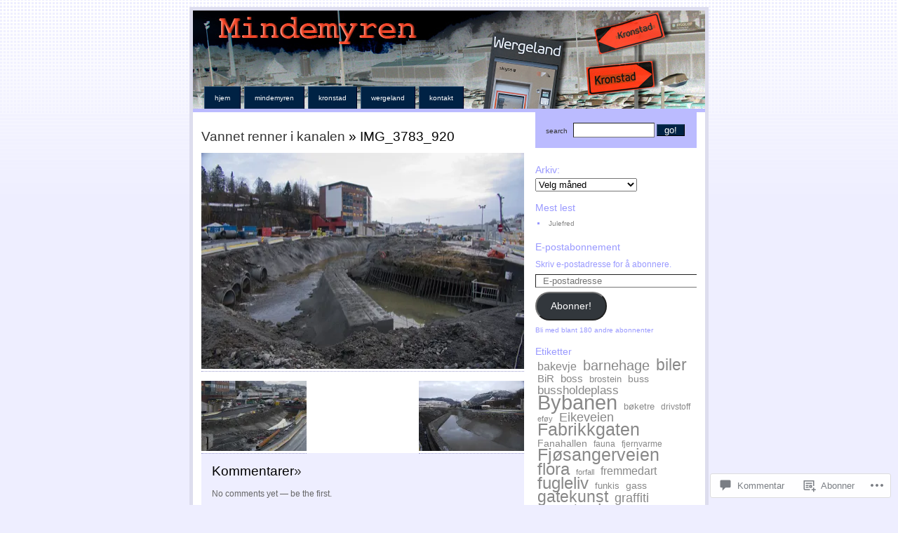

--- FILE ---
content_type: text/html; charset=UTF-8
request_url: https://mindemyren.com/2021/01/23/vannet-renner-i-kanalen/img_3783_920/
body_size: 39606
content:
<!DOCTYPE html PUBLIC "-//W3C//DTD XHTML 1.0 Strict//EN"
    "http://www.w3.org/TR/xhtml1/DTD/xhtml1-strict.dtd">
<html xmlns="http://www.w3.org/1999/xhtml" lang="nb-NO">

<head>
<meta http-equiv="Content-Type" content="text/html; charset=UTF-8" />
<title>IMG_3783_920 | Mindemyren</title>

	<link rel="pingback" href="https://mindemyren.com/xmlrpc.php" />
	<link href="https://s0.wp.com/wp-content/themes/pub/regulus/style.css?m=1741693343i" type="text/css" rel="stylesheet" />
	<link href="https://s0.wp.com/wp-content/themes/pub/regulus/switch.css?m=1158640643i" type="text/css" rel="stylesheet" />

	<meta name='robots' content='max-image-preview:large' />

<!-- Async WordPress.com Remote Login -->
<script id="wpcom_remote_login_js">
var wpcom_remote_login_extra_auth = '';
function wpcom_remote_login_remove_dom_node_id( element_id ) {
	var dom_node = document.getElementById( element_id );
	if ( dom_node ) { dom_node.parentNode.removeChild( dom_node ); }
}
function wpcom_remote_login_remove_dom_node_classes( class_name ) {
	var dom_nodes = document.querySelectorAll( '.' + class_name );
	for ( var i = 0; i < dom_nodes.length; i++ ) {
		dom_nodes[ i ].parentNode.removeChild( dom_nodes[ i ] );
	}
}
function wpcom_remote_login_final_cleanup() {
	wpcom_remote_login_remove_dom_node_classes( "wpcom_remote_login_msg" );
	wpcom_remote_login_remove_dom_node_id( "wpcom_remote_login_key" );
	wpcom_remote_login_remove_dom_node_id( "wpcom_remote_login_validate" );
	wpcom_remote_login_remove_dom_node_id( "wpcom_remote_login_js" );
	wpcom_remote_login_remove_dom_node_id( "wpcom_request_access_iframe" );
	wpcom_remote_login_remove_dom_node_id( "wpcom_request_access_styles" );
}

// Watch for messages back from the remote login
window.addEventListener( "message", function( e ) {
	if ( e.origin === "https://r-login.wordpress.com" ) {
		var data = {};
		try {
			data = JSON.parse( e.data );
		} catch( e ) {
			wpcom_remote_login_final_cleanup();
			return;
		}

		if ( data.msg === 'LOGIN' ) {
			// Clean up the login check iframe
			wpcom_remote_login_remove_dom_node_id( "wpcom_remote_login_key" );

			var id_regex = new RegExp( /^[0-9]+$/ );
			var token_regex = new RegExp( /^.*|.*|.*$/ );
			if (
				token_regex.test( data.token )
				&& id_regex.test( data.wpcomid )
			) {
				// We have everything we need to ask for a login
				var script = document.createElement( "script" );
				script.setAttribute( "id", "wpcom_remote_login_validate" );
				script.src = '/remote-login.php?wpcom_remote_login=validate'
					+ '&wpcomid=' + data.wpcomid
					+ '&token=' + encodeURIComponent( data.token )
					+ '&host=' + window.location.protocol
					+ '//' + window.location.hostname
					+ '&postid=7629'
					+ '&is_singular=';
				document.body.appendChild( script );
			}

			return;
		}

		// Safari ITP, not logged in, so redirect
		if ( data.msg === 'LOGIN-REDIRECT' ) {
			window.location = 'https://wordpress.com/log-in?redirect_to=' + window.location.href;
			return;
		}

		// Safari ITP, storage access failed, remove the request
		if ( data.msg === 'LOGIN-REMOVE' ) {
			var css_zap = 'html { -webkit-transition: margin-top 1s; transition: margin-top 1s; } /* 9001 */ html { margin-top: 0 !important; } * html body { margin-top: 0 !important; } @media screen and ( max-width: 782px ) { html { margin-top: 0 !important; } * html body { margin-top: 0 !important; } }';
			var style_zap = document.createElement( 'style' );
			style_zap.type = 'text/css';
			style_zap.appendChild( document.createTextNode( css_zap ) );
			document.body.appendChild( style_zap );

			var e = document.getElementById( 'wpcom_request_access_iframe' );
			e.parentNode.removeChild( e );

			document.cookie = 'wordpress_com_login_access=denied; path=/; max-age=31536000';

			return;
		}

		// Safari ITP
		if ( data.msg === 'REQUEST_ACCESS' ) {
			console.log( 'request access: safari' );

			// Check ITP iframe enable/disable knob
			if ( wpcom_remote_login_extra_auth !== 'safari_itp_iframe' ) {
				return;
			}

			// If we are in a "private window" there is no ITP.
			var private_window = false;
			try {
				var opendb = window.openDatabase( null, null, null, null );
			} catch( e ) {
				private_window = true;
			}

			if ( private_window ) {
				console.log( 'private window' );
				return;
			}

			var iframe = document.createElement( 'iframe' );
			iframe.id = 'wpcom_request_access_iframe';
			iframe.setAttribute( 'scrolling', 'no' );
			iframe.setAttribute( 'sandbox', 'allow-storage-access-by-user-activation allow-scripts allow-same-origin allow-top-navigation-by-user-activation' );
			iframe.src = 'https://r-login.wordpress.com/remote-login.php?wpcom_remote_login=request_access&origin=' + encodeURIComponent( data.origin ) + '&wpcomid=' + encodeURIComponent( data.wpcomid );

			var css = 'html { -webkit-transition: margin-top 1s; transition: margin-top 1s; } /* 9001 */ html { margin-top: 46px !important; } * html body { margin-top: 46px !important; } @media screen and ( max-width: 660px ) { html { margin-top: 71px !important; } * html body { margin-top: 71px !important; } #wpcom_request_access_iframe { display: block; height: 71px !important; } } #wpcom_request_access_iframe { border: 0px; height: 46px; position: fixed; top: 0; left: 0; width: 100%; min-width: 100%; z-index: 99999; background: #23282d; } ';

			var style = document.createElement( 'style' );
			style.type = 'text/css';
			style.id = 'wpcom_request_access_styles';
			style.appendChild( document.createTextNode( css ) );
			document.body.appendChild( style );

			document.body.appendChild( iframe );
		}

		if ( data.msg === 'DONE' ) {
			wpcom_remote_login_final_cleanup();
		}
	}
}, false );

// Inject the remote login iframe after the page has had a chance to load
// more critical resources
window.addEventListener( "DOMContentLoaded", function( e ) {
	var iframe = document.createElement( "iframe" );
	iframe.style.display = "none";
	iframe.setAttribute( "scrolling", "no" );
	iframe.setAttribute( "id", "wpcom_remote_login_key" );
	iframe.src = "https://r-login.wordpress.com/remote-login.php"
		+ "?wpcom_remote_login=key"
		+ "&origin=aHR0cHM6Ly9taW5kZW15cmVuLmNvbQ%3D%3D"
		+ "&wpcomid=10715804"
		+ "&time=" + Math.floor( Date.now() / 1000 );
	document.body.appendChild( iframe );
}, false );
</script>
<link rel='dns-prefetch' href='//widgets.wp.com' />
<link rel='dns-prefetch' href='//s0.wp.com' />
<link rel="alternate" type="application/rss+xml" title="Mindemyren &raquo; strøm" href="https://mindemyren.com/feed/" />
<link rel="alternate" type="application/rss+xml" title="Mindemyren &raquo; kommentarstrøm" href="https://mindemyren.com/comments/feed/" />
<link rel="alternate" type="application/rss+xml" title="Mindemyren &raquo; IMG_3783_920 kommentarstrøm" href="https://mindemyren.com/2021/01/23/vannet-renner-i-kanalen/img_3783_920/feed/" />
	<script type="text/javascript">
		/* <![CDATA[ */
		function addLoadEvent(func) {
			var oldonload = window.onload;
			if (typeof window.onload != 'function') {
				window.onload = func;
			} else {
				window.onload = function () {
					oldonload();
					func();
				}
			}
		}
		/* ]]> */
	</script>
	<style id='wp-emoji-styles-inline-css'>

	img.wp-smiley, img.emoji {
		display: inline !important;
		border: none !important;
		box-shadow: none !important;
		height: 1em !important;
		width: 1em !important;
		margin: 0 0.07em !important;
		vertical-align: -0.1em !important;
		background: none !important;
		padding: 0 !important;
	}
/*# sourceURL=wp-emoji-styles-inline-css */
</style>
<link crossorigin='anonymous' rel='stylesheet' id='all-css-2-1' href='/wp-content/plugins/gutenberg-core/v22.2.0/build/styles/block-library/style.css?m=1764855221i&cssminify=yes' type='text/css' media='all' />
<style id='wp-block-library-inline-css'>
.has-text-align-justify {
	text-align:justify;
}
.has-text-align-justify{text-align:justify;}

/*# sourceURL=wp-block-library-inline-css */
</style><style id='global-styles-inline-css'>
:root{--wp--preset--aspect-ratio--square: 1;--wp--preset--aspect-ratio--4-3: 4/3;--wp--preset--aspect-ratio--3-4: 3/4;--wp--preset--aspect-ratio--3-2: 3/2;--wp--preset--aspect-ratio--2-3: 2/3;--wp--preset--aspect-ratio--16-9: 16/9;--wp--preset--aspect-ratio--9-16: 9/16;--wp--preset--color--black: #000000;--wp--preset--color--cyan-bluish-gray: #abb8c3;--wp--preset--color--white: #ffffff;--wp--preset--color--pale-pink: #f78da7;--wp--preset--color--vivid-red: #cf2e2e;--wp--preset--color--luminous-vivid-orange: #ff6900;--wp--preset--color--luminous-vivid-amber: #fcb900;--wp--preset--color--light-green-cyan: #7bdcb5;--wp--preset--color--vivid-green-cyan: #00d084;--wp--preset--color--pale-cyan-blue: #8ed1fc;--wp--preset--color--vivid-cyan-blue: #0693e3;--wp--preset--color--vivid-purple: #9b51e0;--wp--preset--gradient--vivid-cyan-blue-to-vivid-purple: linear-gradient(135deg,rgb(6,147,227) 0%,rgb(155,81,224) 100%);--wp--preset--gradient--light-green-cyan-to-vivid-green-cyan: linear-gradient(135deg,rgb(122,220,180) 0%,rgb(0,208,130) 100%);--wp--preset--gradient--luminous-vivid-amber-to-luminous-vivid-orange: linear-gradient(135deg,rgb(252,185,0) 0%,rgb(255,105,0) 100%);--wp--preset--gradient--luminous-vivid-orange-to-vivid-red: linear-gradient(135deg,rgb(255,105,0) 0%,rgb(207,46,46) 100%);--wp--preset--gradient--very-light-gray-to-cyan-bluish-gray: linear-gradient(135deg,rgb(238,238,238) 0%,rgb(169,184,195) 100%);--wp--preset--gradient--cool-to-warm-spectrum: linear-gradient(135deg,rgb(74,234,220) 0%,rgb(151,120,209) 20%,rgb(207,42,186) 40%,rgb(238,44,130) 60%,rgb(251,105,98) 80%,rgb(254,248,76) 100%);--wp--preset--gradient--blush-light-purple: linear-gradient(135deg,rgb(255,206,236) 0%,rgb(152,150,240) 100%);--wp--preset--gradient--blush-bordeaux: linear-gradient(135deg,rgb(254,205,165) 0%,rgb(254,45,45) 50%,rgb(107,0,62) 100%);--wp--preset--gradient--luminous-dusk: linear-gradient(135deg,rgb(255,203,112) 0%,rgb(199,81,192) 50%,rgb(65,88,208) 100%);--wp--preset--gradient--pale-ocean: linear-gradient(135deg,rgb(255,245,203) 0%,rgb(182,227,212) 50%,rgb(51,167,181) 100%);--wp--preset--gradient--electric-grass: linear-gradient(135deg,rgb(202,248,128) 0%,rgb(113,206,126) 100%);--wp--preset--gradient--midnight: linear-gradient(135deg,rgb(2,3,129) 0%,rgb(40,116,252) 100%);--wp--preset--font-size--small: 13px;--wp--preset--font-size--medium: 20px;--wp--preset--font-size--large: 36px;--wp--preset--font-size--x-large: 42px;--wp--preset--font-family--albert-sans: 'Albert Sans', sans-serif;--wp--preset--font-family--alegreya: Alegreya, serif;--wp--preset--font-family--arvo: Arvo, serif;--wp--preset--font-family--bodoni-moda: 'Bodoni Moda', serif;--wp--preset--font-family--bricolage-grotesque: 'Bricolage Grotesque', sans-serif;--wp--preset--font-family--cabin: Cabin, sans-serif;--wp--preset--font-family--chivo: Chivo, sans-serif;--wp--preset--font-family--commissioner: Commissioner, sans-serif;--wp--preset--font-family--cormorant: Cormorant, serif;--wp--preset--font-family--courier-prime: 'Courier Prime', monospace;--wp--preset--font-family--crimson-pro: 'Crimson Pro', serif;--wp--preset--font-family--dm-mono: 'DM Mono', monospace;--wp--preset--font-family--dm-sans: 'DM Sans', sans-serif;--wp--preset--font-family--dm-serif-display: 'DM Serif Display', serif;--wp--preset--font-family--domine: Domine, serif;--wp--preset--font-family--eb-garamond: 'EB Garamond', serif;--wp--preset--font-family--epilogue: Epilogue, sans-serif;--wp--preset--font-family--fahkwang: Fahkwang, sans-serif;--wp--preset--font-family--figtree: Figtree, sans-serif;--wp--preset--font-family--fira-sans: 'Fira Sans', sans-serif;--wp--preset--font-family--fjalla-one: 'Fjalla One', sans-serif;--wp--preset--font-family--fraunces: Fraunces, serif;--wp--preset--font-family--gabarito: Gabarito, system-ui;--wp--preset--font-family--ibm-plex-mono: 'IBM Plex Mono', monospace;--wp--preset--font-family--ibm-plex-sans: 'IBM Plex Sans', sans-serif;--wp--preset--font-family--ibarra-real-nova: 'Ibarra Real Nova', serif;--wp--preset--font-family--instrument-serif: 'Instrument Serif', serif;--wp--preset--font-family--inter: Inter, sans-serif;--wp--preset--font-family--josefin-sans: 'Josefin Sans', sans-serif;--wp--preset--font-family--jost: Jost, sans-serif;--wp--preset--font-family--libre-baskerville: 'Libre Baskerville', serif;--wp--preset--font-family--libre-franklin: 'Libre Franklin', sans-serif;--wp--preset--font-family--literata: Literata, serif;--wp--preset--font-family--lora: Lora, serif;--wp--preset--font-family--merriweather: Merriweather, serif;--wp--preset--font-family--montserrat: Montserrat, sans-serif;--wp--preset--font-family--newsreader: Newsreader, serif;--wp--preset--font-family--noto-sans-mono: 'Noto Sans Mono', sans-serif;--wp--preset--font-family--nunito: Nunito, sans-serif;--wp--preset--font-family--open-sans: 'Open Sans', sans-serif;--wp--preset--font-family--overpass: Overpass, sans-serif;--wp--preset--font-family--pt-serif: 'PT Serif', serif;--wp--preset--font-family--petrona: Petrona, serif;--wp--preset--font-family--piazzolla: Piazzolla, serif;--wp--preset--font-family--playfair-display: 'Playfair Display', serif;--wp--preset--font-family--plus-jakarta-sans: 'Plus Jakarta Sans', sans-serif;--wp--preset--font-family--poppins: Poppins, sans-serif;--wp--preset--font-family--raleway: Raleway, sans-serif;--wp--preset--font-family--roboto: Roboto, sans-serif;--wp--preset--font-family--roboto-slab: 'Roboto Slab', serif;--wp--preset--font-family--rubik: Rubik, sans-serif;--wp--preset--font-family--rufina: Rufina, serif;--wp--preset--font-family--sora: Sora, sans-serif;--wp--preset--font-family--source-sans-3: 'Source Sans 3', sans-serif;--wp--preset--font-family--source-serif-4: 'Source Serif 4', serif;--wp--preset--font-family--space-mono: 'Space Mono', monospace;--wp--preset--font-family--syne: Syne, sans-serif;--wp--preset--font-family--texturina: Texturina, serif;--wp--preset--font-family--urbanist: Urbanist, sans-serif;--wp--preset--font-family--work-sans: 'Work Sans', sans-serif;--wp--preset--spacing--20: 0.44rem;--wp--preset--spacing--30: 0.67rem;--wp--preset--spacing--40: 1rem;--wp--preset--spacing--50: 1.5rem;--wp--preset--spacing--60: 2.25rem;--wp--preset--spacing--70: 3.38rem;--wp--preset--spacing--80: 5.06rem;--wp--preset--shadow--natural: 6px 6px 9px rgba(0, 0, 0, 0.2);--wp--preset--shadow--deep: 12px 12px 50px rgba(0, 0, 0, 0.4);--wp--preset--shadow--sharp: 6px 6px 0px rgba(0, 0, 0, 0.2);--wp--preset--shadow--outlined: 6px 6px 0px -3px rgb(255, 255, 255), 6px 6px rgb(0, 0, 0);--wp--preset--shadow--crisp: 6px 6px 0px rgb(0, 0, 0);}:where(.is-layout-flex){gap: 0.5em;}:where(.is-layout-grid){gap: 0.5em;}body .is-layout-flex{display: flex;}.is-layout-flex{flex-wrap: wrap;align-items: center;}.is-layout-flex > :is(*, div){margin: 0;}body .is-layout-grid{display: grid;}.is-layout-grid > :is(*, div){margin: 0;}:where(.wp-block-columns.is-layout-flex){gap: 2em;}:where(.wp-block-columns.is-layout-grid){gap: 2em;}:where(.wp-block-post-template.is-layout-flex){gap: 1.25em;}:where(.wp-block-post-template.is-layout-grid){gap: 1.25em;}.has-black-color{color: var(--wp--preset--color--black) !important;}.has-cyan-bluish-gray-color{color: var(--wp--preset--color--cyan-bluish-gray) !important;}.has-white-color{color: var(--wp--preset--color--white) !important;}.has-pale-pink-color{color: var(--wp--preset--color--pale-pink) !important;}.has-vivid-red-color{color: var(--wp--preset--color--vivid-red) !important;}.has-luminous-vivid-orange-color{color: var(--wp--preset--color--luminous-vivid-orange) !important;}.has-luminous-vivid-amber-color{color: var(--wp--preset--color--luminous-vivid-amber) !important;}.has-light-green-cyan-color{color: var(--wp--preset--color--light-green-cyan) !important;}.has-vivid-green-cyan-color{color: var(--wp--preset--color--vivid-green-cyan) !important;}.has-pale-cyan-blue-color{color: var(--wp--preset--color--pale-cyan-blue) !important;}.has-vivid-cyan-blue-color{color: var(--wp--preset--color--vivid-cyan-blue) !important;}.has-vivid-purple-color{color: var(--wp--preset--color--vivid-purple) !important;}.has-black-background-color{background-color: var(--wp--preset--color--black) !important;}.has-cyan-bluish-gray-background-color{background-color: var(--wp--preset--color--cyan-bluish-gray) !important;}.has-white-background-color{background-color: var(--wp--preset--color--white) !important;}.has-pale-pink-background-color{background-color: var(--wp--preset--color--pale-pink) !important;}.has-vivid-red-background-color{background-color: var(--wp--preset--color--vivid-red) !important;}.has-luminous-vivid-orange-background-color{background-color: var(--wp--preset--color--luminous-vivid-orange) !important;}.has-luminous-vivid-amber-background-color{background-color: var(--wp--preset--color--luminous-vivid-amber) !important;}.has-light-green-cyan-background-color{background-color: var(--wp--preset--color--light-green-cyan) !important;}.has-vivid-green-cyan-background-color{background-color: var(--wp--preset--color--vivid-green-cyan) !important;}.has-pale-cyan-blue-background-color{background-color: var(--wp--preset--color--pale-cyan-blue) !important;}.has-vivid-cyan-blue-background-color{background-color: var(--wp--preset--color--vivid-cyan-blue) !important;}.has-vivid-purple-background-color{background-color: var(--wp--preset--color--vivid-purple) !important;}.has-black-border-color{border-color: var(--wp--preset--color--black) !important;}.has-cyan-bluish-gray-border-color{border-color: var(--wp--preset--color--cyan-bluish-gray) !important;}.has-white-border-color{border-color: var(--wp--preset--color--white) !important;}.has-pale-pink-border-color{border-color: var(--wp--preset--color--pale-pink) !important;}.has-vivid-red-border-color{border-color: var(--wp--preset--color--vivid-red) !important;}.has-luminous-vivid-orange-border-color{border-color: var(--wp--preset--color--luminous-vivid-orange) !important;}.has-luminous-vivid-amber-border-color{border-color: var(--wp--preset--color--luminous-vivid-amber) !important;}.has-light-green-cyan-border-color{border-color: var(--wp--preset--color--light-green-cyan) !important;}.has-vivid-green-cyan-border-color{border-color: var(--wp--preset--color--vivid-green-cyan) !important;}.has-pale-cyan-blue-border-color{border-color: var(--wp--preset--color--pale-cyan-blue) !important;}.has-vivid-cyan-blue-border-color{border-color: var(--wp--preset--color--vivid-cyan-blue) !important;}.has-vivid-purple-border-color{border-color: var(--wp--preset--color--vivid-purple) !important;}.has-vivid-cyan-blue-to-vivid-purple-gradient-background{background: var(--wp--preset--gradient--vivid-cyan-blue-to-vivid-purple) !important;}.has-light-green-cyan-to-vivid-green-cyan-gradient-background{background: var(--wp--preset--gradient--light-green-cyan-to-vivid-green-cyan) !important;}.has-luminous-vivid-amber-to-luminous-vivid-orange-gradient-background{background: var(--wp--preset--gradient--luminous-vivid-amber-to-luminous-vivid-orange) !important;}.has-luminous-vivid-orange-to-vivid-red-gradient-background{background: var(--wp--preset--gradient--luminous-vivid-orange-to-vivid-red) !important;}.has-very-light-gray-to-cyan-bluish-gray-gradient-background{background: var(--wp--preset--gradient--very-light-gray-to-cyan-bluish-gray) !important;}.has-cool-to-warm-spectrum-gradient-background{background: var(--wp--preset--gradient--cool-to-warm-spectrum) !important;}.has-blush-light-purple-gradient-background{background: var(--wp--preset--gradient--blush-light-purple) !important;}.has-blush-bordeaux-gradient-background{background: var(--wp--preset--gradient--blush-bordeaux) !important;}.has-luminous-dusk-gradient-background{background: var(--wp--preset--gradient--luminous-dusk) !important;}.has-pale-ocean-gradient-background{background: var(--wp--preset--gradient--pale-ocean) !important;}.has-electric-grass-gradient-background{background: var(--wp--preset--gradient--electric-grass) !important;}.has-midnight-gradient-background{background: var(--wp--preset--gradient--midnight) !important;}.has-small-font-size{font-size: var(--wp--preset--font-size--small) !important;}.has-medium-font-size{font-size: var(--wp--preset--font-size--medium) !important;}.has-large-font-size{font-size: var(--wp--preset--font-size--large) !important;}.has-x-large-font-size{font-size: var(--wp--preset--font-size--x-large) !important;}.has-albert-sans-font-family{font-family: var(--wp--preset--font-family--albert-sans) !important;}.has-alegreya-font-family{font-family: var(--wp--preset--font-family--alegreya) !important;}.has-arvo-font-family{font-family: var(--wp--preset--font-family--arvo) !important;}.has-bodoni-moda-font-family{font-family: var(--wp--preset--font-family--bodoni-moda) !important;}.has-bricolage-grotesque-font-family{font-family: var(--wp--preset--font-family--bricolage-grotesque) !important;}.has-cabin-font-family{font-family: var(--wp--preset--font-family--cabin) !important;}.has-chivo-font-family{font-family: var(--wp--preset--font-family--chivo) !important;}.has-commissioner-font-family{font-family: var(--wp--preset--font-family--commissioner) !important;}.has-cormorant-font-family{font-family: var(--wp--preset--font-family--cormorant) !important;}.has-courier-prime-font-family{font-family: var(--wp--preset--font-family--courier-prime) !important;}.has-crimson-pro-font-family{font-family: var(--wp--preset--font-family--crimson-pro) !important;}.has-dm-mono-font-family{font-family: var(--wp--preset--font-family--dm-mono) !important;}.has-dm-sans-font-family{font-family: var(--wp--preset--font-family--dm-sans) !important;}.has-dm-serif-display-font-family{font-family: var(--wp--preset--font-family--dm-serif-display) !important;}.has-domine-font-family{font-family: var(--wp--preset--font-family--domine) !important;}.has-eb-garamond-font-family{font-family: var(--wp--preset--font-family--eb-garamond) !important;}.has-epilogue-font-family{font-family: var(--wp--preset--font-family--epilogue) !important;}.has-fahkwang-font-family{font-family: var(--wp--preset--font-family--fahkwang) !important;}.has-figtree-font-family{font-family: var(--wp--preset--font-family--figtree) !important;}.has-fira-sans-font-family{font-family: var(--wp--preset--font-family--fira-sans) !important;}.has-fjalla-one-font-family{font-family: var(--wp--preset--font-family--fjalla-one) !important;}.has-fraunces-font-family{font-family: var(--wp--preset--font-family--fraunces) !important;}.has-gabarito-font-family{font-family: var(--wp--preset--font-family--gabarito) !important;}.has-ibm-plex-mono-font-family{font-family: var(--wp--preset--font-family--ibm-plex-mono) !important;}.has-ibm-plex-sans-font-family{font-family: var(--wp--preset--font-family--ibm-plex-sans) !important;}.has-ibarra-real-nova-font-family{font-family: var(--wp--preset--font-family--ibarra-real-nova) !important;}.has-instrument-serif-font-family{font-family: var(--wp--preset--font-family--instrument-serif) !important;}.has-inter-font-family{font-family: var(--wp--preset--font-family--inter) !important;}.has-josefin-sans-font-family{font-family: var(--wp--preset--font-family--josefin-sans) !important;}.has-jost-font-family{font-family: var(--wp--preset--font-family--jost) !important;}.has-libre-baskerville-font-family{font-family: var(--wp--preset--font-family--libre-baskerville) !important;}.has-libre-franklin-font-family{font-family: var(--wp--preset--font-family--libre-franklin) !important;}.has-literata-font-family{font-family: var(--wp--preset--font-family--literata) !important;}.has-lora-font-family{font-family: var(--wp--preset--font-family--lora) !important;}.has-merriweather-font-family{font-family: var(--wp--preset--font-family--merriweather) !important;}.has-montserrat-font-family{font-family: var(--wp--preset--font-family--montserrat) !important;}.has-newsreader-font-family{font-family: var(--wp--preset--font-family--newsreader) !important;}.has-noto-sans-mono-font-family{font-family: var(--wp--preset--font-family--noto-sans-mono) !important;}.has-nunito-font-family{font-family: var(--wp--preset--font-family--nunito) !important;}.has-open-sans-font-family{font-family: var(--wp--preset--font-family--open-sans) !important;}.has-overpass-font-family{font-family: var(--wp--preset--font-family--overpass) !important;}.has-pt-serif-font-family{font-family: var(--wp--preset--font-family--pt-serif) !important;}.has-petrona-font-family{font-family: var(--wp--preset--font-family--petrona) !important;}.has-piazzolla-font-family{font-family: var(--wp--preset--font-family--piazzolla) !important;}.has-playfair-display-font-family{font-family: var(--wp--preset--font-family--playfair-display) !important;}.has-plus-jakarta-sans-font-family{font-family: var(--wp--preset--font-family--plus-jakarta-sans) !important;}.has-poppins-font-family{font-family: var(--wp--preset--font-family--poppins) !important;}.has-raleway-font-family{font-family: var(--wp--preset--font-family--raleway) !important;}.has-roboto-font-family{font-family: var(--wp--preset--font-family--roboto) !important;}.has-roboto-slab-font-family{font-family: var(--wp--preset--font-family--roboto-slab) !important;}.has-rubik-font-family{font-family: var(--wp--preset--font-family--rubik) !important;}.has-rufina-font-family{font-family: var(--wp--preset--font-family--rufina) !important;}.has-sora-font-family{font-family: var(--wp--preset--font-family--sora) !important;}.has-source-sans-3-font-family{font-family: var(--wp--preset--font-family--source-sans-3) !important;}.has-source-serif-4-font-family{font-family: var(--wp--preset--font-family--source-serif-4) !important;}.has-space-mono-font-family{font-family: var(--wp--preset--font-family--space-mono) !important;}.has-syne-font-family{font-family: var(--wp--preset--font-family--syne) !important;}.has-texturina-font-family{font-family: var(--wp--preset--font-family--texturina) !important;}.has-urbanist-font-family{font-family: var(--wp--preset--font-family--urbanist) !important;}.has-work-sans-font-family{font-family: var(--wp--preset--font-family--work-sans) !important;}
/*# sourceURL=global-styles-inline-css */
</style>

<style id='classic-theme-styles-inline-css'>
/*! This file is auto-generated */
.wp-block-button__link{color:#fff;background-color:#32373c;border-radius:9999px;box-shadow:none;text-decoration:none;padding:calc(.667em + 2px) calc(1.333em + 2px);font-size:1.125em}.wp-block-file__button{background:#32373c;color:#fff;text-decoration:none}
/*# sourceURL=/wp-includes/css/classic-themes.min.css */
</style>
<link crossorigin='anonymous' rel='stylesheet' id='all-css-4-1' href='/_static/??-eJx9jksOwjAMRC9EcCsEFQvEUVA+FqTUSRQ77fVxVbEBxMaSZ+bZA0sxPifBJEDNlKndY2LwuaLqVKyAJghDtDghaWzvmXfwG1uKMsa5UpHZ6KTYyMhDQf7HjSjF+qdRaTuxGcAtvb3bjCnkCrZJJisS/RcFXD24FqcAM1ann1VcK/Pnvna50qUfTl3XH8+HYXwBNR1jhQ==&cssminify=yes' type='text/css' media='all' />
<link rel='stylesheet' id='verbum-gutenberg-css-css' href='https://widgets.wp.com/verbum-block-editor/block-editor.css?ver=1738686361' media='all' />
<link crossorigin='anonymous' rel='stylesheet' id='all-css-6-1' href='/_static/??-eJzTLy/QTc7PK0nNK9HPLdUtyClNz8wr1i9KTcrJTwcy0/WTi5G5ekCujj52Temp+bo5+cmJJZn5eSgc3bScxMwikFb7XFtDE1NLExMLc0OTLACohS2q&cssminify=yes' type='text/css' media='all' />
<link crossorigin='anonymous' rel='stylesheet' id='print-css-7-1' href='/wp-content/mu-plugins/global-print/global-print.css?m=1465851035i&cssminify=yes' type='text/css' media='print' />
<style id='jetpack-global-styles-frontend-style-inline-css'>
:root { --font-headings: unset; --font-base: unset; --font-headings-default: -apple-system,BlinkMacSystemFont,"Segoe UI",Roboto,Oxygen-Sans,Ubuntu,Cantarell,"Helvetica Neue",sans-serif; --font-base-default: -apple-system,BlinkMacSystemFont,"Segoe UI",Roboto,Oxygen-Sans,Ubuntu,Cantarell,"Helvetica Neue",sans-serif;}
/*# sourceURL=jetpack-global-styles-frontend-style-inline-css */
</style>
<link crossorigin='anonymous' rel='stylesheet' id='all-css-10-1' href='/wp-content/themes/h4/global.css?m=1420737423i&cssminify=yes' type='text/css' media='all' />
<script type="text/javascript" id="wpcom-actionbar-placeholder-js-extra">
/* <![CDATA[ */
var actionbardata = {"siteID":"10715804","postID":"7629","siteURL":"https://mindemyren.com","xhrURL":"https://mindemyren.com/wp-admin/admin-ajax.php","nonce":"62cc4692a8","isLoggedIn":"","statusMessage":"","subsEmailDefault":"instantly","proxyScriptUrl":"https://s0.wp.com/wp-content/js/wpcom-proxy-request.js?m=1513050504i&amp;ver=20211021","shortlink":"https://wp.me/aIXFy-1Z3","i18n":{"followedText":"Nye innlegg fra dette nettstedet vil n\u00e5 vises i din \u003Ca href=\"https://wordpress.com/reader\"\u003EReader\u003C/a\u003E","foldBar":"Lukk denne menyen","unfoldBar":"Utvid denne linjen","shortLinkCopied":"Kortlenke kopiert til utklippstavlen."}};
//# sourceURL=wpcom-actionbar-placeholder-js-extra
/* ]]> */
</script>
<script type="text/javascript" id="jetpack-mu-wpcom-settings-js-before">
/* <![CDATA[ */
var JETPACK_MU_WPCOM_SETTINGS = {"assetsUrl":"https://s0.wp.com/wp-content/mu-plugins/jetpack-mu-wpcom-plugin/sun/jetpack_vendor/automattic/jetpack-mu-wpcom/src/build/"};
//# sourceURL=jetpack-mu-wpcom-settings-js-before
/* ]]> */
</script>
<script crossorigin='anonymous' type='text/javascript'  src='/wp-content/js/rlt-proxy.js?m=1720530689i'></script>
<script type="text/javascript" id="rlt-proxy-js-after">
/* <![CDATA[ */
	rltInitialize( {"token":null,"iframeOrigins":["https:\/\/widgets.wp.com"]} );
//# sourceURL=rlt-proxy-js-after
/* ]]> */
</script>
<link rel="EditURI" type="application/rsd+xml" title="RSD" href="https://mindemyren.wordpress.com/xmlrpc.php?rsd" />
<meta name="generator" content="WordPress.com" />
<link rel="canonical" href="https://mindemyren.com/2021/01/23/vannet-renner-i-kanalen/img_3783_920/" />
<link rel='shortlink' href='https://wp.me/aIXFy-1Z3' />
<link rel="alternate" type="application/json+oembed" href="https://public-api.wordpress.com/oembed/?format=json&amp;url=https%3A%2F%2Fmindemyren.com%2F2021%2F01%2F23%2Fvannet-renner-i-kanalen%2Fimg_3783_920%2F&amp;for=wpcom-auto-discovery" /><link rel="alternate" type="application/xml+oembed" href="https://public-api.wordpress.com/oembed/?format=xml&amp;url=https%3A%2F%2Fmindemyren.com%2F2021%2F01%2F23%2Fvannet-renner-i-kanalen%2Fimg_3783_920%2F&amp;for=wpcom-auto-discovery" />
<!-- Jetpack Open Graph Tags -->
<meta property="og:type" content="article" />
<meta property="og:title" content="IMG_3783_920" />
<meta property="og:url" content="https://mindemyren.com/2021/01/23/vannet-renner-i-kanalen/img_3783_920/" />
<meta property="og:description" content="Besøk innlegget for mer." />
<meta property="article:published_time" content="2021-01-22T21:25:32+00:00" />
<meta property="article:modified_time" content="2021-01-22T21:25:32+00:00" />
<meta property="og:site_name" content="Mindemyren" />
<meta property="og:image" content="https://mindemyren.com/wp-content/uploads/2021/01/img_3783_920.jpg" />
<meta property="og:image:alt" content="" />
<meta property="og:locale" content="nb_NO" />
<meta property="article:publisher" content="https://www.facebook.com/WordPresscom" />
<meta name="twitter:text:title" content="IMG_3783_920" />
<meta name="twitter:image" content="https://mindemyren.com/wp-content/uploads/2021/01/img_3783_920.jpg?w=640" />
<meta name="twitter:card" content="summary_large_image" />
<meta name="twitter:description" content="Besøk innlegget for mer." />

<!-- End Jetpack Open Graph Tags -->
<link rel="shortcut icon" type="image/x-icon" href="https://s0.wp.com/i/favicon.ico?m=1713425267i" sizes="16x16 24x24 32x32 48x48" />
<link rel="icon" type="image/x-icon" href="https://s0.wp.com/i/favicon.ico?m=1713425267i" sizes="16x16 24x24 32x32 48x48" />
<link rel="apple-touch-icon" href="https://s0.wp.com/i/webclip.png?m=1713868326i" />
<link rel='openid.server' href='https://mindemyren.com/?openidserver=1' />
<link rel='openid.delegate' href='https://mindemyren.com/' />
<link rel="search" type="application/opensearchdescription+xml" href="https://mindemyren.com/osd.xml" title="Mindemyren" />
<link rel="search" type="application/opensearchdescription+xml" href="https://s1.wp.com/opensearch.xml" title="WordPress.com" />
<meta name="description" content="myren i mitt hjerte" />
<style type="text/css">

	#header {

		background:url( https://mindemyren.com/wp-content/uploads/2010/08/header3.jpg ) #fff;

	}

</style>
	<!--
	Regulus Theme Created by Ben Gillbanks @ Binary Moon (http://www.binarymoon.co.uk/)
	-->

<link crossorigin='anonymous' rel='stylesheet' id='all-css-0-3' href='/_static/??-eJyNzMsKAjEMheEXshPqBXUhPoo4bRgytmkwCYNvbwdm487d+eDwwyIhNTZkg+pBik/ECjOaPNNrM6gz1Ja9oMJCeUJTsCZBmval9ik4JNUd/F17ECcYnUruHDW9SYxa//5oqMRr+F5v8Xw6XC/xGPfzF3aEQ7Q=&cssminify=yes' type='text/css' media='all' />
</head>


<body class="attachment wp-singular attachment-template-default single single-attachment postid-7629 attachmentid-7629 attachment-jpeg wp-theme-pubregulus blue customizer-styles-applied jetpack-reblog-enabled">

<div id="wrapper">

	<div id="header">

		
		<ul id="nav" class="menu"><li id="menu-item-3743" class="menu-item menu-item-type-custom menu-item-object-custom menu-item-home menu-item-3743"><a href="https://mindemyren.com/">Hjem</a></li>
<li id="menu-item-3746" class="menu-item menu-item-type-post_type menu-item-object-page menu-item-3746"><a href="https://mindemyren.com/om-mindemyren/">Mindemyren</a></li>
<li id="menu-item-3745" class="menu-item menu-item-type-post_type menu-item-object-page menu-item-3745"><a href="https://mindemyren.com/kronstad/">Kronstad</a></li>
<li id="menu-item-3747" class="menu-item menu-item-type-post_type menu-item-object-page menu-item-3747"><a href="https://mindemyren.com/wergeland/">Wergeland</a></li>
<li id="menu-item-3744" class="menu-item menu-item-type-post_type menu-item-object-page menu-item-3744"><a href="https://mindemyren.com/kontakt/">Kontakt</a></li>
</ul>
	</div>

	<a href="#nav" class="skipnav">jump to navigation</a>


<div id="content">
<div class="post-7629 attachment type-attachment status-inherit hentry">
	<h2>
		<a href="https://mindemyren.com/2021/01/23/vannet-renner-i-kanalen/" rev="attachment">Vannet renner i&nbsp;kanalen</a> &raquo; 
				IMG_3783_920</h2>
	
	<p class="attachment"><a href="https://mindemyren.com/wp-content/uploads/2021/01/img_3783_920.jpg"><img width="460" height="308" src="https://mindemyren.com/wp-content/uploads/2021/01/img_3783_920.jpg?w=460" class="attachment-auto size-auto" alt="" decoding="async" loading="lazy" srcset="https://mindemyren.com/wp-content/uploads/2021/01/img_3783_920.jpg?w=460 460w, https://mindemyren.com/wp-content/uploads/2021/01/img_3783_920.jpg 920w, https://mindemyren.com/wp-content/uploads/2021/01/img_3783_920.jpg?w=150 150w, https://mindemyren.com/wp-content/uploads/2021/01/img_3783_920.jpg?w=300 300w, https://mindemyren.com/wp-content/uploads/2021/01/img_3783_920.jpg?w=768 768w" sizes="(max-width: 460px) 100vw, 460px" data-attachment-id="7629" data-permalink="https://mindemyren.com/2021/01/23/vannet-renner-i-kanalen/img_3783_920/" data-orig-file="https://mindemyren.com/wp-content/uploads/2021/01/img_3783_920.jpg" data-orig-size="920,615" data-comments-opened="1" data-image-meta="{&quot;aperture&quot;:&quot;4&quot;,&quot;credit&quot;:&quot;Alf E Andresen&quot;,&quot;camera&quot;:&quot;Canon PowerShot G5 X Mark II&quot;,&quot;caption&quot;:&quot;&quot;,&quot;created_timestamp&quot;:&quot;0&quot;,&quot;copyright&quot;:&quot;&quot;,&quot;focal_length&quot;:&quot;8.8&quot;,&quot;iso&quot;:&quot;320&quot;,&quot;shutter_speed&quot;:&quot;0.0125&quot;,&quot;title&quot;:&quot;&quot;,&quot;orientation&quot;:&quot;1&quot;}" data-image-title="IMG_3783_920" data-image-description="" data-image-caption="" data-medium-file="https://mindemyren.com/wp-content/uploads/2021/01/img_3783_920.jpg?w=300" data-large-file="https://mindemyren.com/wp-content/uploads/2021/01/img_3783_920.jpg?w=460" /></a></p>
	<div class="caption"></div>
	<div class="image-description"></div>

		<div class="navigation">
		<div class="alignleft"><a href='https://mindemyren.com/2021/01/23/vannet-renner-i-kanalen/img_3780_920/'><img width="150" height="100" src="https://mindemyren.com/wp-content/uploads/2021/01/img_3780_920.jpg?w=150" class="attachment-thumbnail size-thumbnail" alt="IMG_3780_920" decoding="async" loading="lazy" srcset="https://mindemyren.com/wp-content/uploads/2021/01/img_3780_920.jpg?w=150 150w, https://mindemyren.com/wp-content/uploads/2021/01/img_3780_920.jpg?w=300 300w" sizes="(max-width: 150px) 100vw, 150px" data-attachment-id="7628" data-permalink="https://mindemyren.com/2021/01/23/vannet-renner-i-kanalen/img_3780_920/" data-orig-file="https://mindemyren.com/wp-content/uploads/2021/01/img_3780_920.jpg" data-orig-size="920,615" data-comments-opened="1" data-image-meta="{&quot;aperture&quot;:&quot;4&quot;,&quot;credit&quot;:&quot;Alf E Andresen&quot;,&quot;camera&quot;:&quot;Canon PowerShot G5 X Mark II&quot;,&quot;caption&quot;:&quot;&quot;,&quot;created_timestamp&quot;:&quot;0&quot;,&quot;copyright&quot;:&quot;&quot;,&quot;focal_length&quot;:&quot;25.2&quot;,&quot;iso&quot;:&quot;320&quot;,&quot;shutter_speed&quot;:&quot;0.00625&quot;,&quot;title&quot;:&quot;&quot;,&quot;orientation&quot;:&quot;1&quot;}" data-image-title="IMG_3780_920" data-image-description="" data-image-caption="" data-medium-file="https://mindemyren.com/wp-content/uploads/2021/01/img_3780_920.jpg?w=300" data-large-file="https://mindemyren.com/wp-content/uploads/2021/01/img_3780_920.jpg?w=460" /></a></div>
		<div class="alignright"><a href='https://mindemyren.com/2021/01/23/vannet-renner-i-kanalen/img_3784_920/'><img width="150" height="100" src="https://mindemyren.com/wp-content/uploads/2021/01/img_3784_920.jpg?w=150" class="attachment-thumbnail size-thumbnail" alt="IMG_3784_920" decoding="async" loading="lazy" srcset="https://mindemyren.com/wp-content/uploads/2021/01/img_3784_920.jpg?w=150 150w, https://mindemyren.com/wp-content/uploads/2021/01/img_3784_920.jpg?w=300 300w" sizes="(max-width: 150px) 100vw, 150px" data-attachment-id="7630" data-permalink="https://mindemyren.com/2021/01/23/vannet-renner-i-kanalen/img_3784_920/" data-orig-file="https://mindemyren.com/wp-content/uploads/2021/01/img_3784_920.jpg" data-orig-size="920,614" data-comments-opened="1" data-image-meta="{&quot;aperture&quot;:&quot;4&quot;,&quot;credit&quot;:&quot;Alf E Andresen&quot;,&quot;camera&quot;:&quot;Canon PowerShot G5 X Mark II&quot;,&quot;caption&quot;:&quot;&quot;,&quot;created_timestamp&quot;:&quot;0&quot;,&quot;copyright&quot;:&quot;&quot;,&quot;focal_length&quot;:&quot;8.8&quot;,&quot;iso&quot;:&quot;320&quot;,&quot;shutter_speed&quot;:&quot;0.008&quot;,&quot;title&quot;:&quot;&quot;,&quot;orientation&quot;:&quot;1&quot;}" data-image-title="IMG_3784_920" data-image-description="" data-image-caption="" data-medium-file="https://mindemyren.com/wp-content/uploads/2021/01/img_3784_920.jpg?w=300" data-large-file="https://mindemyren.com/wp-content/uploads/2021/01/img_3784_920.jpg?w=460" /></a></div>
	</div>
	
</div>
<div id="comments">
	<h2>Kommentarer<a href="#postComment" title="leave a comment">&raquo;</a></h2>
<p>No comments yet &#8212 be the first.</p>
</div>

	<div id="respond" class="comment-respond">
		<h3 id="reply-title" class="comment-reply-title">Legg igjen en kommentar <small><a rel="nofollow" id="cancel-comment-reply-link" href="/2021/01/23/vannet-renner-i-kanalen/img_3783_920/#respond" style="display:none;">Avbryt svar</a></small></h3><form action="https://mindemyren.com/wp-comments-post.php" method="post" id="commentform" class="comment-form"><p class="comment-form-comment"><label for="comment">Kommentar</label><textarea id="comment" name="comment" cols="45" rows="8" aria-required="true"></textarea></p>



<div class="comment-form__verbum transparent"></div><div class="verbum-form-meta"><input type='hidden' name='comment_post_ID' value='7629' id='comment_post_ID' />
<input type='hidden' name='comment_parent' id='comment_parent' value='0' />

			<input type="hidden" name="highlander_comment_nonce" id="highlander_comment_nonce" value="308c976a1f" />
			<input type="hidden" name="verbum_show_subscription_modal" value="" /></div><p style="display: none;"><input type="hidden" id="akismet_comment_nonce" name="akismet_comment_nonce" value="d6200426ef" /></p><p style="display: none !important;" class="akismet-fields-container" data-prefix="ak_"><label>&#916;<textarea name="ak_hp_textarea" cols="45" rows="8" maxlength="100"></textarea></label><input type="hidden" id="ak_js_1" name="ak_js" value="239"/><script type="text/javascript">
/* <![CDATA[ */
document.getElementById( "ak_js_1" ).setAttribute( "value", ( new Date() ).getTime() );
/* ]]> */
</script>
</p></form>	</div><!-- #respond -->
	

</div>

<div id="sidebar">

		<form action="https://mindemyren.com" method="get" id="search">
		<p><label for="s">search</label>
		<input value="" name="s" id="s" />
		<input type="submit" value="go!" class="button" id="searchbutton" name="searchbutton" /></p>
		</form>

		<ul>

		<li id="archives-3" class="widget widget_archive"><h2 class="widgettitle">Arkiv:</h2>
		<label class="screen-reader-text" for="archives-dropdown-3">Arkiv:</label>
		<select id="archives-dropdown-3" name="archive-dropdown">
			
			<option value="">Velg måned</option>
				<option value='https://mindemyren.com/2025/12/'> desember 2025 &nbsp;(11)</option>
	<option value='https://mindemyren.com/2025/11/'> november 2025 &nbsp;(11)</option>
	<option value='https://mindemyren.com/2025/10/'> oktober 2025 &nbsp;(15)</option>
	<option value='https://mindemyren.com/2025/09/'> september 2025 &nbsp;(14)</option>
	<option value='https://mindemyren.com/2025/08/'> august 2025 &nbsp;(10)</option>
	<option value='https://mindemyren.com/2025/07/'> juli 2025 &nbsp;(9)</option>
	<option value='https://mindemyren.com/2025/06/'> juni 2025 &nbsp;(12)</option>
	<option value='https://mindemyren.com/2025/05/'> mai 2025 &nbsp;(7)</option>
	<option value='https://mindemyren.com/2025/04/'> april 2025 &nbsp;(13)</option>
	<option value='https://mindemyren.com/2025/03/'> mars 2025 &nbsp;(5)</option>
	<option value='https://mindemyren.com/2025/02/'> februar 2025 &nbsp;(12)</option>
	<option value='https://mindemyren.com/2025/01/'> januar 2025 &nbsp;(10)</option>
	<option value='https://mindemyren.com/2024/12/'> desember 2024 &nbsp;(12)</option>
	<option value='https://mindemyren.com/2024/11/'> november 2024 &nbsp;(9)</option>
	<option value='https://mindemyren.com/2024/10/'> oktober 2024 &nbsp;(10)</option>
	<option value='https://mindemyren.com/2024/09/'> september 2024 &nbsp;(7)</option>
	<option value='https://mindemyren.com/2024/08/'> august 2024 &nbsp;(5)</option>
	<option value='https://mindemyren.com/2024/07/'> juli 2024 &nbsp;(6)</option>
	<option value='https://mindemyren.com/2024/06/'> juni 2024 &nbsp;(7)</option>
	<option value='https://mindemyren.com/2024/05/'> mai 2024 &nbsp;(3)</option>
	<option value='https://mindemyren.com/2024/04/'> april 2024 &nbsp;(7)</option>
	<option value='https://mindemyren.com/2024/03/'> mars 2024 &nbsp;(7)</option>
	<option value='https://mindemyren.com/2024/02/'> februar 2024 &nbsp;(10)</option>
	<option value='https://mindemyren.com/2024/01/'> januar 2024 &nbsp;(9)</option>
	<option value='https://mindemyren.com/2023/12/'> desember 2023 &nbsp;(11)</option>
	<option value='https://mindemyren.com/2023/11/'> november 2023 &nbsp;(10)</option>
	<option value='https://mindemyren.com/2023/10/'> oktober 2023 &nbsp;(13)</option>
	<option value='https://mindemyren.com/2023/09/'> september 2023 &nbsp;(9)</option>
	<option value='https://mindemyren.com/2023/08/'> august 2023 &nbsp;(9)</option>
	<option value='https://mindemyren.com/2023/07/'> juli 2023 &nbsp;(1)</option>
	<option value='https://mindemyren.com/2023/06/'> juni 2023 &nbsp;(8)</option>
	<option value='https://mindemyren.com/2023/05/'> mai 2023 &nbsp;(10)</option>
	<option value='https://mindemyren.com/2023/04/'> april 2023 &nbsp;(12)</option>
	<option value='https://mindemyren.com/2023/03/'> mars 2023 &nbsp;(12)</option>
	<option value='https://mindemyren.com/2023/02/'> februar 2023 &nbsp;(12)</option>
	<option value='https://mindemyren.com/2023/01/'> januar 2023 &nbsp;(10)</option>
	<option value='https://mindemyren.com/2022/12/'> desember 2022 &nbsp;(13)</option>
	<option value='https://mindemyren.com/2022/11/'> november 2022 &nbsp;(11)</option>
	<option value='https://mindemyren.com/2022/10/'> oktober 2022 &nbsp;(10)</option>
	<option value='https://mindemyren.com/2022/09/'> september 2022 &nbsp;(10)</option>
	<option value='https://mindemyren.com/2022/08/'> august 2022 &nbsp;(12)</option>
	<option value='https://mindemyren.com/2022/07/'> juli 2022 &nbsp;(7)</option>
	<option value='https://mindemyren.com/2022/06/'> juni 2022 &nbsp;(10)</option>
	<option value='https://mindemyren.com/2022/05/'> mai 2022 &nbsp;(12)</option>
	<option value='https://mindemyren.com/2022/04/'> april 2022 &nbsp;(10)</option>
	<option value='https://mindemyren.com/2022/03/'> mars 2022 &nbsp;(11)</option>
	<option value='https://mindemyren.com/2022/02/'> februar 2022 &nbsp;(8)</option>
	<option value='https://mindemyren.com/2022/01/'> januar 2022 &nbsp;(13)</option>
	<option value='https://mindemyren.com/2021/12/'> desember 2021 &nbsp;(12)</option>
	<option value='https://mindemyren.com/2021/11/'> november 2021 &nbsp;(9)</option>
	<option value='https://mindemyren.com/2021/10/'> oktober 2021 &nbsp;(10)</option>
	<option value='https://mindemyren.com/2021/09/'> september 2021 &nbsp;(10)</option>
	<option value='https://mindemyren.com/2021/08/'> august 2021 &nbsp;(9)</option>
	<option value='https://mindemyren.com/2021/07/'> juli 2021 &nbsp;(2)</option>
	<option value='https://mindemyren.com/2021/06/'> juni 2021 &nbsp;(13)</option>
	<option value='https://mindemyren.com/2021/05/'> mai 2021 &nbsp;(14)</option>
	<option value='https://mindemyren.com/2021/04/'> april 2021 &nbsp;(7)</option>
	<option value='https://mindemyren.com/2021/03/'> mars 2021 &nbsp;(11)</option>
	<option value='https://mindemyren.com/2021/02/'> februar 2021 &nbsp;(7)</option>
	<option value='https://mindemyren.com/2021/01/'> januar 2021 &nbsp;(8)</option>
	<option value='https://mindemyren.com/2020/12/'> desember 2020 &nbsp;(8)</option>
	<option value='https://mindemyren.com/2020/11/'> november 2020 &nbsp;(12)</option>
	<option value='https://mindemyren.com/2020/10/'> oktober 2020 &nbsp;(6)</option>
	<option value='https://mindemyren.com/2020/09/'> september 2020 &nbsp;(13)</option>
	<option value='https://mindemyren.com/2020/08/'> august 2020 &nbsp;(14)</option>
	<option value='https://mindemyren.com/2020/07/'> juli 2020 &nbsp;(1)</option>
	<option value='https://mindemyren.com/2020/06/'> juni 2020 &nbsp;(14)</option>
	<option value='https://mindemyren.com/2020/05/'> mai 2020 &nbsp;(10)</option>
	<option value='https://mindemyren.com/2020/04/'> april 2020 &nbsp;(9)</option>
	<option value='https://mindemyren.com/2020/03/'> mars 2020 &nbsp;(8)</option>
	<option value='https://mindemyren.com/2020/02/'> februar 2020 &nbsp;(10)</option>
	<option value='https://mindemyren.com/2020/01/'> januar 2020 &nbsp;(11)</option>
	<option value='https://mindemyren.com/2019/12/'> desember 2019 &nbsp;(8)</option>
	<option value='https://mindemyren.com/2019/11/'> november 2019 &nbsp;(9)</option>
	<option value='https://mindemyren.com/2019/10/'> oktober 2019 &nbsp;(6)</option>
	<option value='https://mindemyren.com/2019/09/'> september 2019 &nbsp;(6)</option>
	<option value='https://mindemyren.com/2019/08/'> august 2019 &nbsp;(3)</option>
	<option value='https://mindemyren.com/2019/06/'> juni 2019 &nbsp;(4)</option>
	<option value='https://mindemyren.com/2019/05/'> mai 2019 &nbsp;(8)</option>
	<option value='https://mindemyren.com/2019/04/'> april 2019 &nbsp;(7)</option>
	<option value='https://mindemyren.com/2019/03/'> mars 2019 &nbsp;(5)</option>
	<option value='https://mindemyren.com/2019/02/'> februar 2019 &nbsp;(6)</option>
	<option value='https://mindemyren.com/2019/01/'> januar 2019 &nbsp;(5)</option>
	<option value='https://mindemyren.com/2018/12/'> desember 2018 &nbsp;(5)</option>
	<option value='https://mindemyren.com/2018/11/'> november 2018 &nbsp;(7)</option>
	<option value='https://mindemyren.com/2018/10/'> oktober 2018 &nbsp;(7)</option>
	<option value='https://mindemyren.com/2018/09/'> september 2018 &nbsp;(6)</option>
	<option value='https://mindemyren.com/2018/08/'> august 2018 &nbsp;(10)</option>
	<option value='https://mindemyren.com/2018/06/'> juni 2018 &nbsp;(5)</option>
	<option value='https://mindemyren.com/2018/05/'> mai 2018 &nbsp;(9)</option>
	<option value='https://mindemyren.com/2018/04/'> april 2018 &nbsp;(6)</option>
	<option value='https://mindemyren.com/2018/03/'> mars 2018 &nbsp;(4)</option>
	<option value='https://mindemyren.com/2018/02/'> februar 2018 &nbsp;(6)</option>
	<option value='https://mindemyren.com/2018/01/'> januar 2018 &nbsp;(8)</option>
	<option value='https://mindemyren.com/2017/12/'> desember 2017 &nbsp;(2)</option>
	<option value='https://mindemyren.com/2017/11/'> november 2017 &nbsp;(7)</option>
	<option value='https://mindemyren.com/2017/10/'> oktober 2017 &nbsp;(8)</option>
	<option value='https://mindemyren.com/2017/09/'> september 2017 &nbsp;(6)</option>
	<option value='https://mindemyren.com/2017/08/'> august 2017 &nbsp;(5)</option>
	<option value='https://mindemyren.com/2017/07/'> juli 2017 &nbsp;(3)</option>
	<option value='https://mindemyren.com/2017/06/'> juni 2017 &nbsp;(3)</option>
	<option value='https://mindemyren.com/2017/05/'> mai 2017 &nbsp;(4)</option>
	<option value='https://mindemyren.com/2017/04/'> april 2017 &nbsp;(5)</option>
	<option value='https://mindemyren.com/2017/03/'> mars 2017 &nbsp;(6)</option>
	<option value='https://mindemyren.com/2017/02/'> februar 2017 &nbsp;(7)</option>
	<option value='https://mindemyren.com/2017/01/'> januar 2017 &nbsp;(6)</option>
	<option value='https://mindemyren.com/2016/12/'> desember 2016 &nbsp;(4)</option>
	<option value='https://mindemyren.com/2016/10/'> oktober 2016 &nbsp;(6)</option>
	<option value='https://mindemyren.com/2016/09/'> september 2016 &nbsp;(6)</option>
	<option value='https://mindemyren.com/2016/08/'> august 2016 &nbsp;(9)</option>
	<option value='https://mindemyren.com/2016/06/'> juni 2016 &nbsp;(7)</option>
	<option value='https://mindemyren.com/2016/05/'> mai 2016 &nbsp;(4)</option>
	<option value='https://mindemyren.com/2016/04/'> april 2016 &nbsp;(6)</option>
	<option value='https://mindemyren.com/2016/03/'> mars 2016 &nbsp;(6)</option>
	<option value='https://mindemyren.com/2016/02/'> februar 2016 &nbsp;(13)</option>
	<option value='https://mindemyren.com/2016/01/'> januar 2016 &nbsp;(13)</option>
	<option value='https://mindemyren.com/2015/12/'> desember 2015 &nbsp;(10)</option>
	<option value='https://mindemyren.com/2015/11/'> november 2015 &nbsp;(11)</option>
	<option value='https://mindemyren.com/2015/10/'> oktober 2015 &nbsp;(16)</option>
	<option value='https://mindemyren.com/2015/09/'> september 2015 &nbsp;(11)</option>
	<option value='https://mindemyren.com/2015/08/'> august 2015 &nbsp;(9)</option>
	<option value='https://mindemyren.com/2015/07/'> juli 2015 &nbsp;(6)</option>
	<option value='https://mindemyren.com/2015/06/'> juni 2015 &nbsp;(9)</option>
	<option value='https://mindemyren.com/2015/05/'> mai 2015 &nbsp;(10)</option>
	<option value='https://mindemyren.com/2015/04/'> april 2015 &nbsp;(12)</option>
	<option value='https://mindemyren.com/2015/03/'> mars 2015 &nbsp;(7)</option>
	<option value='https://mindemyren.com/2015/02/'> februar 2015 &nbsp;(13)</option>
	<option value='https://mindemyren.com/2015/01/'> januar 2015 &nbsp;(13)</option>
	<option value='https://mindemyren.com/2014/12/'> desember 2014 &nbsp;(13)</option>
	<option value='https://mindemyren.com/2014/11/'> november 2014 &nbsp;(7)</option>
	<option value='https://mindemyren.com/2014/10/'> oktober 2014 &nbsp;(12)</option>
	<option value='https://mindemyren.com/2014/09/'> september 2014 &nbsp;(14)</option>
	<option value='https://mindemyren.com/2014/08/'> august 2014 &nbsp;(7)</option>
	<option value='https://mindemyren.com/2014/07/'> juli 2014 &nbsp;(7)</option>
	<option value='https://mindemyren.com/2014/06/'> juni 2014 &nbsp;(8)</option>
	<option value='https://mindemyren.com/2014/05/'> mai 2014 &nbsp;(12)</option>
	<option value='https://mindemyren.com/2014/04/'> april 2014 &nbsp;(13)</option>
	<option value='https://mindemyren.com/2014/03/'> mars 2014 &nbsp;(12)</option>
	<option value='https://mindemyren.com/2014/02/'> februar 2014 &nbsp;(15)</option>
	<option value='https://mindemyren.com/2014/01/'> januar 2014 &nbsp;(6)</option>
	<option value='https://mindemyren.com/2013/12/'> desember 2013 &nbsp;(9)</option>
	<option value='https://mindemyren.com/2013/11/'> november 2013 &nbsp;(8)</option>
	<option value='https://mindemyren.com/2013/10/'> oktober 2013 &nbsp;(7)</option>
	<option value='https://mindemyren.com/2013/09/'> september 2013 &nbsp;(8)</option>
	<option value='https://mindemyren.com/2013/08/'> august 2013 &nbsp;(8)</option>
	<option value='https://mindemyren.com/2013/07/'> juli 2013 &nbsp;(5)</option>
	<option value='https://mindemyren.com/2013/06/'> juni 2013 &nbsp;(12)</option>
	<option value='https://mindemyren.com/2013/05/'> mai 2013 &nbsp;(8)</option>
	<option value='https://mindemyren.com/2013/04/'> april 2013 &nbsp;(13)</option>
	<option value='https://mindemyren.com/2013/03/'> mars 2013 &nbsp;(10)</option>
	<option value='https://mindemyren.com/2013/02/'> februar 2013 &nbsp;(11)</option>
	<option value='https://mindemyren.com/2013/01/'> januar 2013 &nbsp;(14)</option>
	<option value='https://mindemyren.com/2012/12/'> desember 2012 &nbsp;(10)</option>
	<option value='https://mindemyren.com/2012/11/'> november 2012 &nbsp;(8)</option>
	<option value='https://mindemyren.com/2012/10/'> oktober 2012 &nbsp;(12)</option>
	<option value='https://mindemyren.com/2012/09/'> september 2012 &nbsp;(14)</option>
	<option value='https://mindemyren.com/2012/08/'> august 2012 &nbsp;(13)</option>
	<option value='https://mindemyren.com/2012/07/'> juli 2012 &nbsp;(3)</option>
	<option value='https://mindemyren.com/2012/06/'> juni 2012 &nbsp;(5)</option>
	<option value='https://mindemyren.com/2012/05/'> mai 2012 &nbsp;(12)</option>
	<option value='https://mindemyren.com/2012/04/'> april 2012 &nbsp;(12)</option>
	<option value='https://mindemyren.com/2012/03/'> mars 2012 &nbsp;(12)</option>
	<option value='https://mindemyren.com/2012/02/'> februar 2012 &nbsp;(10)</option>
	<option value='https://mindemyren.com/2012/01/'> januar 2012 &nbsp;(7)</option>
	<option value='https://mindemyren.com/2011/12/'> desember 2011 &nbsp;(11)</option>
	<option value='https://mindemyren.com/2011/11/'> november 2011 &nbsp;(7)</option>
	<option value='https://mindemyren.com/2011/10/'> oktober 2011 &nbsp;(10)</option>
	<option value='https://mindemyren.com/2011/09/'> september 2011 &nbsp;(6)</option>
	<option value='https://mindemyren.com/2011/08/'> august 2011 &nbsp;(3)</option>
	<option value='https://mindemyren.com/2011/07/'> juli 2011 &nbsp;(1)</option>
	<option value='https://mindemyren.com/2011/06/'> juni 2011 &nbsp;(9)</option>
	<option value='https://mindemyren.com/2011/05/'> mai 2011 &nbsp;(2)</option>
	<option value='https://mindemyren.com/2011/04/'> april 2011 &nbsp;(8)</option>
	<option value='https://mindemyren.com/2011/03/'> mars 2011 &nbsp;(9)</option>
	<option value='https://mindemyren.com/2011/02/'> februar 2011 &nbsp;(11)</option>
	<option value='https://mindemyren.com/2011/01/'> januar 2011 &nbsp;(10)</option>
	<option value='https://mindemyren.com/2010/12/'> desember 2010 &nbsp;(5)</option>
	<option value='https://mindemyren.com/2010/11/'> november 2010 &nbsp;(1)</option>
	<option value='https://mindemyren.com/2010/10/'> oktober 2010 &nbsp;(7)</option>
	<option value='https://mindemyren.com/2010/09/'> september 2010 &nbsp;(5)</option>
	<option value='https://mindemyren.com/2010/08/'> august 2010 &nbsp;(9)</option>
	<option value='https://mindemyren.com/2010/07/'> juli 2010 &nbsp;(1)</option>
	<option value='https://mindemyren.com/2010/06/'> juni 2010 &nbsp;(8)</option>
	<option value='https://mindemyren.com/2010/05/'> mai 2010 &nbsp;(9)</option>
	<option value='https://mindemyren.com/2010/04/'> april 2010 &nbsp;(6)</option>
	<option value='https://mindemyren.com/2010/03/'> mars 2010 &nbsp;(7)</option>
	<option value='https://mindemyren.com/2010/02/'> februar 2010 &nbsp;(9)</option>
	<option value='https://mindemyren.com/2010/01/'> januar 2010 &nbsp;(5)</option>
	<option value='https://mindemyren.com/2009/12/'> desember 2009 &nbsp;(10)</option>
	<option value='https://mindemyren.com/2009/11/'> november 2009 &nbsp;(11)</option>
	<option value='https://mindemyren.com/2009/10/'> oktober 2009 &nbsp;(1)</option>
	<option value='https://mindemyren.com/2009/09/'> september 2009 &nbsp;(1)</option>
	<option value='https://mindemyren.com/2009/06/'> juni 2009 &nbsp;(2)</option>
	<option value='https://mindemyren.com/2009/05/'> mai 2009 &nbsp;(8)</option>
	<option value='https://mindemyren.com/2009/04/'> april 2009 &nbsp;(3)</option>
	<option value='https://mindemyren.com/2009/01/'> januar 2009 &nbsp;(1)</option>
	<option value='https://mindemyren.com/2008/11/'> november 2008 &nbsp;(1)</option>
	<option value='https://mindemyren.com/2008/10/'> oktober 2008 &nbsp;(4)</option>
	<option value='https://mindemyren.com/2008/05/'> mai 2008 &nbsp;(5)</option>
	<option value='https://mindemyren.com/2008/04/'> april 2008 &nbsp;(2)</option>
	<option value='https://mindemyren.com/2008/03/'> mars 2008 &nbsp;(1)</option>
	<option value='https://mindemyren.com/2007/04/'> april 2007 &nbsp;(1)</option>
	<option value='https://mindemyren.com/2007/03/'> mars 2007 &nbsp;(2)</option>
	<option value='https://mindemyren.com/2006/12/'> desember 2006 &nbsp;(1)</option>
	<option value='https://mindemyren.com/2006/10/'> oktober 2006 &nbsp;(1)</option>

		</select>

			<script type="text/javascript">
/* <![CDATA[ */

( ( dropdownId ) => {
	const dropdown = document.getElementById( dropdownId );
	function onSelectChange() {
		setTimeout( () => {
			if ( 'escape' === dropdown.dataset.lastkey ) {
				return;
			}
			if ( dropdown.value ) {
				document.location.href = dropdown.value;
			}
		}, 250 );
	}
	function onKeyUp( event ) {
		if ( 'Escape' === event.key ) {
			dropdown.dataset.lastkey = 'escape';
		} else {
			delete dropdown.dataset.lastkey;
		}
	}
	function onClick() {
		delete dropdown.dataset.lastkey;
	}
	dropdown.addEventListener( 'keyup', onKeyUp );
	dropdown.addEventListener( 'click', onClick );
	dropdown.addEventListener( 'change', onSelectChange );
})( "archives-dropdown-3" );

//# sourceURL=WP_Widget_Archives%3A%3Awidget
/* ]]> */
</script>
</li>
<li id="top-posts-2" class="widget widget_top-posts"><h2 class="widgettitle">Mest lest</h2>
<ul><li><a href="https://mindemyren.com/2024/12/24/julefred/" class="bump-view" data-bump-view="tp">Julefred</a></li></ul></li>
<li id="blog_subscription-3" class="widget widget_blog_subscription jetpack_subscription_widget"><h2 class="widgettitle"><label for="subscribe-field">E-postabonnement</label></h2>


			<div class="wp-block-jetpack-subscriptions__container">
			<form
				action="https://subscribe.wordpress.com"
				method="post"
				accept-charset="utf-8"
				data-blog="10715804"
				data-post_access_level="everybody"
				id="subscribe-blog"
			>
				<p>Skriv e-postadresse for å abonnere.</p>
				<p id="subscribe-email">
					<label
						id="subscribe-field-label"
						for="subscribe-field"
						class="screen-reader-text"
					>
						E-postadresse:					</label>

					<input
							type="email"
							name="email"
							autocomplete="email"
							
							style="width: 95%; padding: 1px 10px"
							placeholder="E-postadresse"
							value=""
							id="subscribe-field"
							required
						/>				</p>

				<p id="subscribe-submit"
									>
					<input type="hidden" name="action" value="subscribe"/>
					<input type="hidden" name="blog_id" value="10715804"/>
					<input type="hidden" name="source" value="https://mindemyren.com/2021/01/23/vannet-renner-i-kanalen/img_3783_920/"/>
					<input type="hidden" name="sub-type" value="widget"/>
					<input type="hidden" name="redirect_fragment" value="subscribe-blog"/>
					<input type="hidden" id="_wpnonce" name="_wpnonce" value="252564a305" />					<button type="submit"
													class="wp-block-button__link"
																	>
						Abonner!					</button>
				</p>
			</form>
							<div class="wp-block-jetpack-subscriptions__subscount">
					Bli med blant 180 andre abonnenter				</div>
						</div>
			
</li>
<li id="wp_tag_cloud-2" class="widget wp_widget_tag_cloud"><h2 class="widgettitle">Etiketter</h2>
<a href="https://mindemyren.com/tag/bakevje/" class="tag-cloud-link tag-link-22455033 tag-link-position-1" style="font-size: 12.06976744186pt;" aria-label="bakevje (15 elementer)">bakevje</a>
<a href="https://mindemyren.com/tag/barnehage/" class="tag-cloud-link tag-link-623904 tag-link-position-2" style="font-size: 15.244186046512pt;" aria-label="barnehage (38 elementer)">barnehage</a>
<a href="https://mindemyren.com/tag/biler/" class="tag-cloud-link tag-link-42150 tag-link-position-3" style="font-size: 17.441860465116pt;" aria-label="biler (71 elementer)">biler</a>
<a href="https://mindemyren.com/tag/bir/" class="tag-cloud-link tag-link-255213 tag-link-position-4" style="font-size: 11.093023255814pt;" aria-label="BiR (11 elementer)">BiR</a>
<a href="https://mindemyren.com/tag/boss/" class="tag-cloud-link tag-link-148445 tag-link-position-5" style="font-size: 11.337209302326pt;" aria-label="boss (12 elementer)">boss</a>
<a href="https://mindemyren.com/tag/brostein/" class="tag-cloud-link tag-link-6003861 tag-link-position-6" style="font-size: 9.6279069767442pt;" aria-label="brostein (7 elementer)">brostein</a>
<a href="https://mindemyren.com/tag/buss/" class="tag-cloud-link tag-link-313981 tag-link-position-7" style="font-size: 10.767441860465pt;" aria-label="buss (10 elementer)">buss</a>
<a href="https://mindemyren.com/tag/bussholdeplass/" class="tag-cloud-link tag-link-23025557 tag-link-position-8" style="font-size: 12.720930232558pt;" aria-label="bussholdeplass (18 elementer)">bussholdeplass</a>
<a href="https://mindemyren.com/tag/bybanen/" class="tag-cloud-link tag-link-4603170 tag-link-position-9" style="font-size: 22pt;" aria-label="Bybanen (260 elementer)">Bybanen</a>
<a href="https://mindemyren.com/tag/b%c3%b8ketre/" class="tag-cloud-link tag-link-28347137 tag-link-position-10" style="font-size: 10.03488372093pt;" aria-label="bøketre (8 elementer)">bøketre</a>
<a href="https://mindemyren.com/tag/drivstoff/" class="tag-cloud-link tag-link-7291680 tag-link-position-11" style="font-size: 9.2209302325581pt;" aria-label="drivstoff (6 elementer)">drivstoff</a>
<a href="https://mindemyren.com/tag/ef%c3%b8y/" class="tag-cloud-link tag-link-16006574 tag-link-position-12" style="font-size: 8pt;" aria-label="eføy (4 elementer)">eføy</a>
<a href="https://mindemyren.com/tag/eikeveien/" class="tag-cloud-link tag-link-769512883 tag-link-position-13" style="font-size: 13.209302325581pt;" aria-label="Eikeveien (21 elementer)">Eikeveien</a>
<a href="https://mindemyren.com/tag/fabrikkgaten/" class="tag-cloud-link tag-link-28351147 tag-link-position-14" style="font-size: 18.5pt;" aria-label="Fabrikkgaten (97 elementer)">Fabrikkgaten</a>
<a href="https://mindemyren.com/tag/fanahallen/" class="tag-cloud-link tag-link-72094157 tag-link-position-15" style="font-size: 10.441860465116pt;" aria-label="Fanahallen (9 elementer)">Fanahallen</a>
<a href="https://mindemyren.com/tag/fauna/" class="tag-cloud-link tag-link-65583 tag-link-position-16" style="font-size: 8.6511627906977pt;" aria-label="fauna (5 elementer)">fauna</a>
<a href="https://mindemyren.com/tag/fjernvarme/" class="tag-cloud-link tag-link-11288896 tag-link-position-17" style="font-size: 8.6511627906977pt;" aria-label="fjernvarme (5 elementer)">fjernvarme</a>
<a href="https://mindemyren.com/tag/fj%c3%b8sangerveien/" class="tag-cloud-link tag-link-21947974 tag-link-position-18" style="font-size: 18.662790697674pt;" aria-label="Fjøsangerveien (101 elementer)">Fjøsangerveien</a>
<a href="https://mindemyren.com/tag/flora/" class="tag-cloud-link tag-link-69962 tag-link-position-19" style="font-size: 17.848837209302pt;" aria-label="flora (81 elementer)">flora</a>
<a href="https://mindemyren.com/tag/forfall/" class="tag-cloud-link tag-link-2608921 tag-link-position-20" style="font-size: 8pt;" aria-label="forfall (4 elementer)">forfall</a>
<a href="https://mindemyren.com/tag/fremmedart/" class="tag-cloud-link tag-link-595242920 tag-link-position-21" style="font-size: 12.06976744186pt;" aria-label="fremmedart (15 elementer)">fremmedart</a>
<a href="https://mindemyren.com/tag/fugleliv/" class="tag-cloud-link tag-link-12331037 tag-link-position-22" style="font-size: 17.93023255814pt;" aria-label="fugleliv (83 elementer)">fugleliv</a>
<a href="https://mindemyren.com/tag/funkis/" class="tag-cloud-link tag-link-3969451 tag-link-position-23" style="font-size: 10.03488372093pt;" aria-label="funkis (8 elementer)">funkis</a>
<a href="https://mindemyren.com/tag/gass/" class="tag-cloud-link tag-link-2205840 tag-link-position-24" style="font-size: 10.767441860465pt;" aria-label="gass (10 elementer)">gass</a>
<a href="https://mindemyren.com/tag/gatekunst/" class="tag-cloud-link tag-link-3083639 tag-link-position-25" style="font-size: 17.279069767442pt;" aria-label="gatekunst (68 elementer)">gatekunst</a>
<a href="https://mindemyren.com/tag/graffiti/" class="tag-cloud-link tag-link-14884 tag-link-position-26" style="font-size: 13.209302325581pt;" aria-label="graffiti (21 elementer)">graffiti</a>
<a href="https://mindemyren.com/tag/gr%c3%b8ntanlegg/" class="tag-cloud-link tag-link-28360334 tag-link-position-27" style="font-size: 18.825581395349pt;" aria-label="grøntanlegg (105 elementer)">grøntanlegg</a>
<a href="https://mindemyren.com/tag/hogskulen/" class="tag-cloud-link tag-link-134460522 tag-link-position-28" style="font-size: 19.639534883721pt;" aria-label="Høgskulen (133 elementer)">Høgskulen</a>
<a href="https://mindemyren.com/tag/inndalsveien/" class="tag-cloud-link tag-link-31619145 tag-link-position-29" style="font-size: 17.197674418605pt;" aria-label="Inndalsveien (67 elementer)">Inndalsveien</a>
<a href="https://mindemyren.com/tag/is/" class="tag-cloud-link tag-link-66451 tag-link-position-30" style="font-size: 13.372093023256pt;" aria-label="is (22 elementer)">is</a>
<a href="https://mindemyren.com/tag/jernbane/" class="tag-cloud-link tag-link-743832 tag-link-position-31" style="font-size: 17.604651162791pt;" aria-label="jernbane (75 elementer)">jernbane</a>
<a href="https://mindemyren.com/tag/kanal/" class="tag-cloud-link tag-link-604061 tag-link-position-32" style="font-size: 17.441860465116pt;" aria-label="kanal (71 elementer)">kanal</a>
<a href="https://mindemyren.com/tag/kanalveien/" class="tag-cloud-link tag-link-16661085 tag-link-position-33" style="font-size: 21.104651162791pt;" aria-label="Kanalveien (201 elementer)">Kanalveien</a>
<a href="https://mindemyren.com/tag/kran/" class="tag-cloud-link tag-link-1269677 tag-link-position-34" style="font-size: 16.790697674419pt;" aria-label="kran (59 elementer)">kran</a>
<a href="https://mindemyren.com/tag/kristianborg/" class="tag-cloud-link tag-link-5737995 tag-link-position-35" style="font-size: 19.06976744186pt;" aria-label="Kristianborg (113 elementer)">Kristianborg</a>
<a href="https://mindemyren.com/tag/kronstadparken/" class="tag-cloud-link tag-link-36567654 tag-link-position-36" style="font-size: 20.53488372093pt;" aria-label="Kronstadparken (173 elementer)">Kronstadparken</a>
<a href="https://mindemyren.com/tag/kulturminne/" class="tag-cloud-link tag-link-593464 tag-link-position-37" style="font-size: 10.441860465116pt;" aria-label="kulturminne (9 elementer)">kulturminne</a>
<a href="https://mindemyren.com/tag/kunngjoring/" class="tag-cloud-link tag-link-72349546 tag-link-position-38" style="font-size: 9.2209302325581pt;" aria-label="kunngjøring (6 elementer)">kunngjøring</a>
<a href="https://mindemyren.com/tag/kunst/" class="tag-cloud-link tag-link-3983 tag-link-position-39" style="font-size: 13.779069767442pt;" aria-label="kunst (25 elementer)">kunst</a>
<a href="https://mindemyren.com/tag/leaparken/" class="tag-cloud-link tag-link-28348652 tag-link-position-40" style="font-size: 14.593023255814pt;" aria-label="Leaparken (31 elementer)">Leaparken</a>
<a href="https://mindemyren.com/tag/lovstien/" class="tag-cloud-link tag-link-214151745 tag-link-position-41" style="font-size: 16.790697674419pt;" aria-label="Løvstien (59 elementer)">Løvstien</a>
<a href="https://mindemyren.com/tag/meieriet/" class="tag-cloud-link tag-link-14423932 tag-link-position-42" style="font-size: 17.686046511628pt;" aria-label="meieriet (77 elementer)">meieriet</a>
<a href="https://mindemyren.com/tag/minde-alle/" class="tag-cloud-link tag-link-28392038 tag-link-position-43" style="font-size: 18.988372093023pt;" aria-label="Minde Allé (112 elementer)">Minde Allé</a>
<a href="https://mindemyren.com/tag/maneskinn/" class="tag-cloud-link tag-link-12599765 tag-link-position-44" style="font-size: 8.6511627906977pt;" aria-label="måneskinn (5 elementer)">måneskinn</a>
<a href="https://mindemyren.com/tag/nrk/" class="tag-cloud-link tag-link-683047 tag-link-position-45" style="font-size: 14.104651162791pt;" aria-label="NRK (27 elementer)">NRK</a>
<a href="https://mindemyren.com/tag/nybygg/" class="tag-cloud-link tag-link-9422242 tag-link-position-46" style="font-size: 20.860465116279pt;" aria-label="nybygg (190 elementer)">nybygg</a>
<a href="https://mindemyren.com/tag/n%c3%a6ringsbygg/" class="tag-cloud-link tag-link-12549259 tag-link-position-47" style="font-size: 17.03488372093pt;" aria-label="næringsbygg (63 elementer)">næringsbygg</a>
<a href="https://mindemyren.com/tag/obos/" class="tag-cloud-link tag-link-12570757 tag-link-position-48" style="font-size: 16.302325581395pt;" aria-label="OBOS (52 elementer)">OBOS</a>
<a href="https://mindemyren.com/tag/panorama/" class="tag-cloud-link tag-link-78715 tag-link-position-49" style="font-size: 8pt;" aria-label="panorama (4 elementer)">panorama</a>
<a href="https://mindemyren.com/tag/parkering/" class="tag-cloud-link tag-link-933828 tag-link-position-50" style="font-size: 10.767441860465pt;" aria-label="parkering (10 elementer)">parkering</a>
<a href="https://mindemyren.com/tag/postterminalen/" class="tag-cloud-link tag-link-13070017 tag-link-position-51" style="font-size: 15pt;" aria-label="Postterminalen (35 elementer)">Postterminalen</a>
<a href="https://mindemyren.com/tag/rautjern/" class="tag-cloud-link tag-link-680382894 tag-link-position-52" style="font-size: 11.337209302326pt;" aria-label="Rautjern (12 elementer)">Rautjern</a>
<a href="https://mindemyren.com/tag/regn/" class="tag-cloud-link tag-link-443511 tag-link-position-53" style="font-size: 10.03488372093pt;" aria-label="regn (8 elementer)">regn</a>
<a href="https://mindemyren.com/tag/reperbane/" class="tag-cloud-link tag-link-28360332 tag-link-position-54" style="font-size: 12.06976744186pt;" aria-label="reperbane (15 elementer)">reperbane</a>
<a href="https://mindemyren.com/tag/riving/" class="tag-cloud-link tag-link-4605818 tag-link-position-55" style="font-size: 18.988372093023pt;" aria-label="riving (112 elementer)">riving</a>
<a href="https://mindemyren.com/tag/rundkj%c3%b8ring/" class="tag-cloud-link tag-link-6690968 tag-link-position-56" style="font-size: 12.720930232558pt;" aria-label="rundkjøring (18 elementer)">rundkjøring</a>
<a href="https://mindemyren.com/tag/salt/" class="tag-cloud-link tag-link-157421 tag-link-position-57" style="font-size: 8.6511627906977pt;" aria-label="salt (5 elementer)">salt</a>
<a href="https://mindemyren.com/tag/solheim-gravplass/" class="tag-cloud-link tag-link-756694970 tag-link-position-58" style="font-size: 14.186046511628pt;" aria-label="Solheim gravplass (28 elementer)">Solheim gravplass</a>
<a href="https://mindemyren.com/tag/solheimsvannet/" class="tag-cloud-link tag-link-28428716 tag-link-position-59" style="font-size: 19.06976744186pt;" aria-label="Solheimsvannet (114 elementer)">Solheimsvannet</a>
<a href="https://mindemyren.com/tag/sopp/" class="tag-cloud-link tag-link-1437531 tag-link-position-60" style="font-size: 8pt;" aria-label="sopp (4 elementer)">sopp</a>
<a href="https://mindemyren.com/tag/spisested/" class="tag-cloud-link tag-link-8138924 tag-link-position-61" style="font-size: 11.662790697674pt;" aria-label="spisested (13 elementer)">spisested</a>
<a href="https://mindemyren.com/tag/sporveiskiosken/" class="tag-cloud-link tag-link-31620466 tag-link-position-62" style="font-size: 12.06976744186pt;" aria-label="sporveiskiosken (15 elementer)">sporveiskiosken</a>
<a href="https://mindemyren.com/tag/storetveitveien/" class="tag-cloud-link tag-link-31622403 tag-link-position-63" style="font-size: 12.558139534884pt;" aria-label="Storetveitveien (17 elementer)">Storetveitveien</a>
<a href="https://mindemyren.com/tag/sykkel/" class="tag-cloud-link tag-link-172896 tag-link-position-64" style="font-size: 14.186046511628pt;" aria-label="sykkel (28 elementer)">sykkel</a>
<a href="https://mindemyren.com/tag/sykkelsti/" class="tag-cloud-link tag-link-7985821 tag-link-position-65" style="font-size: 18.906976744186pt;" aria-label="sykkelsti (108 elementer)">sykkelsti</a>
<a href="https://mindemyren.com/tag/tank/" class="tag-cloud-link tag-link-6998 tag-link-position-66" style="font-size: 10.03488372093pt;" aria-label="tank (8 elementer)">tank</a>
<a href="https://mindemyren.com/tag/trehus/" class="tag-cloud-link tag-link-5403005 tag-link-position-67" style="font-size: 13.209302325581pt;" aria-label="trehus (21 elementer)">trehus</a>
<a href="https://mindemyren.com/tag/trikkesl%c3%b8yfen/" class="tag-cloud-link tag-link-31636040 tag-link-position-68" style="font-size: 17.360465116279pt;" aria-label="trikkesløyfen (70 elementer)">trikkesløyfen</a>
<a href="https://mindemyren.com/tag/tr%c3%a6r/" class="tag-cloud-link tag-link-4076408 tag-link-position-69" style="font-size: 20.372093023256pt;" aria-label="trær (166 elementer)">trær</a>
<a href="https://mindemyren.com/tag/tunnel/" class="tag-cloud-link tag-link-20606 tag-link-position-70" style="font-size: 10.03488372093pt;" aria-label="tunnel (8 elementer)">tunnel</a>
<a href="https://mindemyren.com/tag/undergang/" class="tag-cloud-link tag-link-2297305 tag-link-position-71" style="font-size: 12.313953488372pt;" aria-label="undergang (16 elementer)">undergang</a>
<a href="https://mindemyren.com/tag/utsikt/" class="tag-cloud-link tag-link-626899 tag-link-position-72" style="font-size: 19.313953488372pt;" aria-label="utsikt (121 elementer)">utsikt</a>
<a href="https://mindemyren.com/tag/veiarbeid/" class="tag-cloud-link tag-link-28348651 tag-link-position-73" style="font-size: 13.046511627907pt;" aria-label="veiarbeid (20 elementer)">veiarbeid</a>
<a href="https://mindemyren.com/tag/villniss/" class="tag-cloud-link tag-link-28545202 tag-link-position-74" style="font-size: 13.941860465116pt;" aria-label="villniss (26 elementer)">villniss</a>
<a href="https://mindemyren.com/tag/vartegn/" class="tag-cloud-link tag-link-5080466 tag-link-position-75" style="font-size: 9.2209302325581pt;" aria-label="vårtegn (6 elementer)">vårtegn</a></li>
<li id="tag_cloud-2" class="widget widget_tag_cloud"><h2 class="widgettitle">Kategorier</h2>
<div style="overflow: hidden;"><a href="https://mindemyren.com/category/kronstad/" style="font-size: 187.5%; padding: 1px; margin: 1px;"  title="Kronstad (503)">Kronstad</a> <a href="https://mindemyren.com/category/mindemyren/" style="font-size: 275%; padding: 1px; margin: 1px;"  title="Mindemyren (1003)">Mindemyren</a> <a href="https://mindemyren.com/category/ugh/" style="font-size: 100%; padding: 1px; margin: 1px;"  title="Ugh (3)">Ugh</a> <a href="https://mindemyren.com/category/wergeland/" style="font-size: 144.1%; padding: 1px; margin: 1px;"  title="Wergeland (255)">Wergeland</a> <a href="https://mindemyren.com/category/arsrapport/" style="font-size: 100.525%; padding: 1px; margin: 1px;"  title="Årsrapport (6)">Årsrapport</a> </div></li>
<li id="media_image-2" class="widget widget_media_image"><style>.widget.widget_media_image { overflow: hidden; }.widget.widget_media_image img { height: auto; max-width: 100%; }</style><div style="width: 116px" class="wp-caption alignnone"><a href="https://mindemyren.com/2009/12/19/blodbokene-i-minde-alle/"><img width="106" height="150" src="https://mindemyren.com/wp-content/uploads/2019/12/img_0633_920.jpg?w=106" class="image wp-image-6425  attachment-106x150 size-106x150" alt="" decoding="async" loading="lazy" style="max-width: 100%; height: auto;" srcset="https://mindemyren.com/wp-content/uploads/2019/12/img_0633_920.jpg?w=106 106w, https://mindemyren.com/wp-content/uploads/2019/12/img_0633_920.jpg?w=212 212w" sizes="(max-width: 106px) 100vw, 106px" data-attachment-id="6425" data-permalink="https://mindemyren.com/2019/12/14/alle-uten-traer/img_0633_920-2/" data-orig-file="https://mindemyren.com/wp-content/uploads/2019/12/img_0633_920.jpg" data-orig-size="652,920" data-comments-opened="1" data-image-meta="{&quot;aperture&quot;:&quot;4&quot;,&quot;credit&quot;:&quot;&quot;,&quot;camera&quot;:&quot;Canon PowerShot G11&quot;,&quot;caption&quot;:&quot;&quot;,&quot;created_timestamp&quot;:&quot;1261235907&quot;,&quot;copyright&quot;:&quot;&quot;,&quot;focal_length&quot;:&quot;6.1&quot;,&quot;iso&quot;:&quot;400&quot;,&quot;shutter_speed&quot;:&quot;0.00625&quot;,&quot;title&quot;:&quot;&quot;,&quot;orientation&quot;:&quot;1&quot;}" data-image-title="IMG_0633_920" data-image-description="" data-image-caption="&lt;p&gt;Desember 2009&lt;/p&gt;
" data-medium-file="https://mindemyren.com/wp-content/uploads/2019/12/img_0633_920.jpg?w=213" data-large-file="https://mindemyren.com/wp-content/uploads/2019/12/img_0633_920.jpg?w=460" /></a><p class="wp-caption-text">Desember 2009</p></div></li>
<li id="meta-3" class="widget widget_meta"><h2 class="widgettitle">Meta</h2>

		<ul>
			<li><a class="click-register" href="https://wordpress.com/start/nb?ref=wplogin">Lag konto</a></li>			<li><a href="https://mindemyren.wordpress.com/wp-login.php">Logg inn</a></li>
			<li><a href="https://mindemyren.com/feed/">Innleggsstrøm</a></li>
			<li><a href="https://mindemyren.com/comments/feed/">Kommentar-feed</a></li>

			<li><a href="https://wordpress.com/" title="Drives med WordPress, toppmoderne personlig publiseringsverktøy.">WordPress.com</a></li>
		</ul>

		</li>

  		</ul>

		<ul id="feeds">
		<li><h3>Feeds</h3></li>
		<li><a href="https://mindemyren.com/feed/">Full</a></li>
		<li><a href="https://mindemyren.com/comments/feed/">Kommentarer</a></li>
		</ul>

</div>


		<ul id="footer">
			<li></li>
			<li><a href="https://wordpress.com/?ref=footer_blog" rel="nofollow">Blogg på WordPress.com.</a></li>
			<li><a href="#nav" title="Jump to top of page">Topp</a></li>
		</ul>
	</div>
	<!--  -->
<script type="speculationrules">
{"prefetch":[{"source":"document","where":{"and":[{"href_matches":"/*"},{"not":{"href_matches":["/wp-*.php","/wp-admin/*","/files/*","/wp-content/*","/wp-content/plugins/*","/wp-content/themes/pub/regulus/*","/*\\?(.+)"]}},{"not":{"selector_matches":"a[rel~=\"nofollow\"]"}},{"not":{"selector_matches":".no-prefetch, .no-prefetch a"}}]},"eagerness":"conservative"}]}
</script>
<script type="text/javascript" src="//0.gravatar.com/js/hovercards/hovercards.min.js?ver=202552924dcd77a86c6f1d3698ec27fc5da92b28585ddad3ee636c0397cf312193b2a1" id="grofiles-cards-js"></script>
<script type="text/javascript" id="wpgroho-js-extra">
/* <![CDATA[ */
var WPGroHo = {"my_hash":""};
//# sourceURL=wpgroho-js-extra
/* ]]> */
</script>
<script crossorigin='anonymous' type='text/javascript'  src='/wp-content/mu-plugins/gravatar-hovercards/wpgroho.js?m=1610363240i'></script>

	<script>
		// Initialize and attach hovercards to all gravatars
		( function() {
			function init() {
				if ( typeof Gravatar === 'undefined' ) {
					return;
				}

				if ( typeof Gravatar.init !== 'function' ) {
					return;
				}

				Gravatar.profile_cb = function ( hash, id ) {
					WPGroHo.syncProfileData( hash, id );
				};

				Gravatar.my_hash = WPGroHo.my_hash;
				Gravatar.init(
					'body',
					'#wp-admin-bar-my-account',
					{
						i18n: {
							'Edit your profile →': 'Rediger profilen din →',
							'View profile →': 'Se profil →',
							'Contact': 'kontakt',
							'Send money': 'Send penger',
							'Sorry, we are unable to load this Gravatar profile.': 'Beklager, vi klarer ikke å laste inn denne Gravatar-profilen.',
							'Gravatar not found.': 'Gravatar ikke funnet.',
							'Too Many Requests.': 'Altfor mange forespørseler.',
							'Internal Server Error.': 'Intern serverfeil.',
							'Is this you?': 'Er dette deg?',
							'Claim your free profile.': 'Få din gratis profil.',
							'Email': 'E-post',
							'Home Phone': 'Hjemme telefon',
							'Work Phone': 'Arbeidstelefon',
							'Cell Phone': 'Mobiltelefon',
							'Contact Form': 'Kontaktskjema',
							'Calendar': 'Kalender',
						},
					}
				);
			}

			if ( document.readyState !== 'loading' ) {
				init();
			} else {
				document.addEventListener( 'DOMContentLoaded', init );
			}
		} )();
	</script>

		<div style="display:none">
	</div>
		<div id="actionbar" dir="ltr" style="display: none;"
			class="actnbr-pub-regulus actnbr-has-follow actnbr-has-actions">
		<ul>
								<li class="actnbr-btn actnbr-hidden">
						<a class="actnbr-action actnbr-actn-comment" href="https://mindemyren.com/2021/01/23/vannet-renner-i-kanalen/img_3783_920/#respond">
							<svg class="gridicon gridicons-comment" height="20" width="20" xmlns="http://www.w3.org/2000/svg" viewBox="0 0 24 24"><g><path d="M12 16l-5 5v-5H5c-1.1 0-2-.9-2-2V5c0-1.1.9-2 2-2h14c1.1 0 2 .9 2 2v9c0 1.1-.9 2-2 2h-7z"/></g></svg>							<span>Kommentar						</span>
						</a>
					</li>
									<li class="actnbr-btn actnbr-hidden">
								<a class="actnbr-action actnbr-actn-follow " href="">
			<svg class="gridicon" height="20" width="20" xmlns="http://www.w3.org/2000/svg" viewBox="0 0 20 20"><path clip-rule="evenodd" d="m4 4.5h12v6.5h1.5v-6.5-1.5h-1.5-12-1.5v1.5 10.5c0 1.1046.89543 2 2 2h7v-1.5h-7c-.27614 0-.5-.2239-.5-.5zm10.5 2h-9v1.5h9zm-5 3h-4v1.5h4zm3.5 1.5h-1v1h1zm-1-1.5h-1.5v1.5 1 1.5h1.5 1 1.5v-1.5-1-1.5h-1.5zm-2.5 2.5h-4v1.5h4zm6.5 1.25h1.5v2.25h2.25v1.5h-2.25v2.25h-1.5v-2.25h-2.25v-1.5h2.25z"  fill-rule="evenodd"></path></svg>
			<span>Abonner</span>
		</a>
		<a class="actnbr-action actnbr-actn-following  no-display" href="">
			<svg class="gridicon" height="20" width="20" xmlns="http://www.w3.org/2000/svg" viewBox="0 0 20 20"><path fill-rule="evenodd" clip-rule="evenodd" d="M16 4.5H4V15C4 15.2761 4.22386 15.5 4.5 15.5H11.5V17H4.5C3.39543 17 2.5 16.1046 2.5 15V4.5V3H4H16H17.5V4.5V12.5H16V4.5ZM5.5 6.5H14.5V8H5.5V6.5ZM5.5 9.5H9.5V11H5.5V9.5ZM12 11H13V12H12V11ZM10.5 9.5H12H13H14.5V11V12V13.5H13H12H10.5V12V11V9.5ZM5.5 12H9.5V13.5H5.5V12Z" fill="#008A20"></path><path class="following-icon-tick" d="M13.5 16L15.5 18L19 14.5" stroke="#008A20" stroke-width="1.5"></path></svg>
			<span>Abbonert</span>
		</a>
							<div class="actnbr-popover tip tip-top-left actnbr-notice" id="follow-bubble">
							<div class="tip-arrow"></div>
							<div class="tip-inner actnbr-follow-bubble">
															<ul>
											<li class="actnbr-sitename">
			<a href="https://mindemyren.com">
				<img loading='lazy' alt='' src='https://s0.wp.com/i/logo/wpcom-gray-white.png?m=1479929237i' srcset='https://s0.wp.com/i/logo/wpcom-gray-white.png 1x' class='avatar avatar-50' height='50' width='50' />				Mindemyren			</a>
		</li>
										<div class="actnbr-message no-display"></div>
									<form method="post" action="https://subscribe.wordpress.com" accept-charset="utf-8" style="display: none;">
																						<div class="actnbr-follow-count">Bli med 73 andre abonnenter</div>
																					<div>
										<input type="email" name="email" placeholder="Skriv inn din e-postadresse" class="actnbr-email-field" aria-label="Skriv inn din e-postadresse" />
										</div>
										<input type="hidden" name="action" value="subscribe" />
										<input type="hidden" name="blog_id" value="10715804" />
										<input type="hidden" name="source" value="https://mindemyren.com/2021/01/23/vannet-renner-i-kanalen/img_3783_920/" />
										<input type="hidden" name="sub-type" value="actionbar-follow" />
										<input type="hidden" id="_wpnonce" name="_wpnonce" value="252564a305" />										<div class="actnbr-button-wrap">
											<button type="submit" value="Registrer meg">
												Registrer meg											</button>
										</div>
									</form>
									<li class="actnbr-login-nudge">
										<div>
											Har du allerede en WordPress.com-konto? <a href="https://wordpress.com/log-in?redirect_to=https%3A%2F%2Fr-login.wordpress.com%2Fremote-login.php%3Faction%3Dlink%26back%3Dhttps%253A%252F%252Fmindemyren.com%252F2021%252F01%252F23%252Fvannet-renner-i-kanalen%252Fimg_3783_920%252F">Logg inn nå.</a>										</div>
									</li>
								</ul>
															</div>
						</div>
					</li>
							<li class="actnbr-ellipsis actnbr-hidden">
				<svg class="gridicon gridicons-ellipsis" height="24" width="24" xmlns="http://www.w3.org/2000/svg" viewBox="0 0 24 24"><g><path d="M7 12c0 1.104-.896 2-2 2s-2-.896-2-2 .896-2 2-2 2 .896 2 2zm12-2c-1.104 0-2 .896-2 2s.896 2 2 2 2-.896 2-2-.896-2-2-2zm-7 0c-1.104 0-2 .896-2 2s.896 2 2 2 2-.896 2-2-.896-2-2-2z"/></g></svg>				<div class="actnbr-popover tip tip-top-left actnbr-more">
					<div class="tip-arrow"></div>
					<div class="tip-inner">
						<ul>
								<li class="actnbr-sitename">
			<a href="https://mindemyren.com">
				<img loading='lazy' alt='' src='https://s0.wp.com/i/logo/wpcom-gray-white.png?m=1479929237i' srcset='https://s0.wp.com/i/logo/wpcom-gray-white.png 1x' class='avatar avatar-50' height='50' width='50' />				Mindemyren			</a>
		</li>
								<li class="actnbr-folded-follow">
										<a class="actnbr-action actnbr-actn-follow " href="">
			<svg class="gridicon" height="20" width="20" xmlns="http://www.w3.org/2000/svg" viewBox="0 0 20 20"><path clip-rule="evenodd" d="m4 4.5h12v6.5h1.5v-6.5-1.5h-1.5-12-1.5v1.5 10.5c0 1.1046.89543 2 2 2h7v-1.5h-7c-.27614 0-.5-.2239-.5-.5zm10.5 2h-9v1.5h9zm-5 3h-4v1.5h4zm3.5 1.5h-1v1h1zm-1-1.5h-1.5v1.5 1 1.5h1.5 1 1.5v-1.5-1-1.5h-1.5zm-2.5 2.5h-4v1.5h4zm6.5 1.25h1.5v2.25h2.25v1.5h-2.25v2.25h-1.5v-2.25h-2.25v-1.5h2.25z"  fill-rule="evenodd"></path></svg>
			<span>Abonner</span>
		</a>
		<a class="actnbr-action actnbr-actn-following  no-display" href="">
			<svg class="gridicon" height="20" width="20" xmlns="http://www.w3.org/2000/svg" viewBox="0 0 20 20"><path fill-rule="evenodd" clip-rule="evenodd" d="M16 4.5H4V15C4 15.2761 4.22386 15.5 4.5 15.5H11.5V17H4.5C3.39543 17 2.5 16.1046 2.5 15V4.5V3H4H16H17.5V4.5V12.5H16V4.5ZM5.5 6.5H14.5V8H5.5V6.5ZM5.5 9.5H9.5V11H5.5V9.5ZM12 11H13V12H12V11ZM10.5 9.5H12H13H14.5V11V12V13.5H13H12H10.5V12V11V9.5ZM5.5 12H9.5V13.5H5.5V12Z" fill="#008A20"></path><path class="following-icon-tick" d="M13.5 16L15.5 18L19 14.5" stroke="#008A20" stroke-width="1.5"></path></svg>
			<span>Abbonert</span>
		</a>
								</li>
														<li class="actnbr-signup"><a href="https://wordpress.com/start/">Registrer deg</a></li>
							<li class="actnbr-login"><a href="https://wordpress.com/log-in?redirect_to=https%3A%2F%2Fr-login.wordpress.com%2Fremote-login.php%3Faction%3Dlink%26back%3Dhttps%253A%252F%252Fmindemyren.com%252F2021%252F01%252F23%252Fvannet-renner-i-kanalen%252Fimg_3783_920%252F">Logg inn</a></li>
																<li class="actnbr-shortlink">
										<a href="https://wp.me/aIXFy-1Z3">
											<span class="actnbr-shortlink__text">Kopier kortlenke</span>
											<span class="actnbr-shortlink__icon"><svg class="gridicon gridicons-checkmark" height="16" width="16" xmlns="http://www.w3.org/2000/svg" viewBox="0 0 24 24"><g><path d="M9 19.414l-6.707-6.707 1.414-1.414L9 16.586 20.293 5.293l1.414 1.414"/></g></svg></span>
										</a>
									</li>
																<li class="flb-report">
									<a href="https://wordpress.com/abuse/?report_url=https://mindemyren.com/2021/01/23/vannet-renner-i-kanalen/img_3783_920/" target="_blank" rel="noopener noreferrer">
										Rapporter dette innholdet									</a>
								</li>
															<li class="actnbr-reader">
									<a href="https://wordpress.com/reader/blogs/10715804/posts/7629">
										Vis innlegg i Leser									</a>
								</li>
															<li class="actnbr-subs">
									<a href="https://subscribe.wordpress.com/">Behandle abonnementer</a>
								</li>
																<li class="actnbr-fold"><a href="">Lukk denne menyen</a></li>
														</ul>
					</div>
				</div>
			</li>
		</ul>
	</div>
	
<script>
window.addEventListener( "DOMContentLoaded", function( event ) {
	var link = document.createElement( "link" );
	link.href = "/wp-content/mu-plugins/actionbar/actionbar.css?v=20250116";
	link.type = "text/css";
	link.rel = "stylesheet";
	document.head.appendChild( link );

	var script = document.createElement( "script" );
	script.src = "/wp-content/mu-plugins/actionbar/actionbar.js?v=20250204";
	document.body.appendChild( script );
} );
</script>

	
	<script type="text/javascript">
		(function () {
			var wpcom_reblog = {
				source: 'toolbar',

				toggle_reblog_box_flair: function (obj_id, post_id) {

					// Go to site selector. This will redirect to their blog if they only have one.
					const postEndpoint = `https://wordpress.com/post`;

					// Ideally we would use the permalink here, but fortunately this will be replaced with the 
					// post permalink in the editor.
					const originalURL = `${ document.location.href }?page_id=${ post_id }`; 
					
					const url =
						postEndpoint +
						'?url=' +
						encodeURIComponent( originalURL ) +
						'&is_post_share=true' +
						'&v=5';

					const redirect = function () {
						if (
							! window.open( url, '_blank' )
						) {
							location.href = url;
						}
					};

					if ( /Firefox/.test( navigator.userAgent ) ) {
						setTimeout( redirect, 0 );
					} else {
						redirect();
					}
				},
			};

			window.wpcom_reblog = wpcom_reblog;
		})();
	</script>
<script crossorigin='anonymous' type='text/javascript'  src='/wp-includes/js/comment-reply.min.js?m=1743165756i'></script>
<script type="text/javascript" src="/wp-content/plugins/gutenberg-core/v22.2.0/build/scripts/hooks/index.min.js?m=1764855221i&amp;ver=1764773745495" id="wp-hooks-js"></script>
<script type="text/javascript" src="/wp-content/plugins/gutenberg-core/v22.2.0/build/scripts/i18n/index.min.js?m=1764855221i&amp;ver=1764773747362" id="wp-i18n-js"></script>
<script type="text/javascript" id="wp-i18n-js-after">
/* <![CDATA[ */
wp.i18n.setLocaleData( { 'text direction\u0004ltr': [ 'ltr' ] } );
//# sourceURL=wp-i18n-js-after
/* ]]> */
</script>
<script type="text/javascript" id="verbum-settings-js-before">
/* <![CDATA[ */
window.VerbumComments = {"Log in or provide your name and email to leave a reply.":"Logg inn eller oppgi navnet ditt og e-posten din for \u00e5 legge igjen et svar.","Log in or provide your name and email to leave a comment.":"Logg inn eller oppgi navnet ditt og e-posten din for \u00e5 kommentere.","Receive web and mobile notifications for posts on this site.":"Motta web- og mobilvarsler for innlegg p\u00e5 dette nettstedet.","Name":"Navn","Email (address never made public)":"E-post (adresse aldri gjort offentlig)","Website (optional)":"Nettsted (valgfritt)","Leave a reply. (log in optional)":"Legg igjen et svar. (innlogging valgfritt)","Leave a comment. (log in optional)":"Legg igjen en kommentar. (innlogging valgfri)","Log in to leave a reply.":"Logg inn for \u00e5 legge igjen et svar.","Log in to leave a comment.":"Logg inn for \u00e5 legge igjen en kommentar.","Logged in via %s":"Logget inn via %s","Log out":"Logg ut","Email":"E-post","(Address never made public)":"(Adressen vises aldri offentlig)","Instantly":"straks","Daily":"Daglig","Reply":"Svar","Comment":"Kommentar","WordPress":"WordPress","Weekly":"Ukentlig","Notify me of new posts":"Send meg beskjeder om nye innlegg","Email me new posts":"Send meg nye innlegg p\u00e5 E-post","Email me new comments":"Send meg nye kommentarer p\u00e5 E-post","Cancel":"Avbryt","Write a comment...":"Skriv en kommentar...","Write a reply...":"Skriv et svar...","Website":"Nettsted","Optional":"Valgfritt","We'll keep you in the loop!":"Vi holder deg oppdatert!","Loading your comment...":"Laster inn kommentaren din...","Discover more from":"Oppdag mer fra Mindemyren","Subscribe now to keep reading and get access to the full archive.":"Abonner n\u00e5 for \u00e5 fortsette \u00e5 lese og f\u00e5 tilgang til det fullstendige arkivet.","Continue reading":"Fortsett \u0026aring; lese","Never miss a beat!":"Never miss a beat!","Interested in getting blog post updates? Simply click the button below to stay in the loop!":"Interessert i \u00e5 f\u00e5 oppdateringer om innlegg p\u00e5 nettstedet | bloggen? Bare klikk p\u00e5 knappen under for \u00e5 holde deg oppdatert!","Enter your email address":"Skriv inn din e-postadresse","Subscribe":"Abonner","Comment sent successfully":"Kommentar sendt vellykket","Save my name, email, and website in this browser for the next time I comment.":"Lagre mitt navn, e-post og nettsted i denne nettleseren til neste gang jeg kommenterer.","hovercardi18n":{"Edit your profile \u2192":"Rediger profilen din \u2192","View profile \u2192":"Se profil \u2192","Contact":"kontakt","Send money":"Send penger","Profile not found.":"Profil ikke funnet.","Too Many Requests.":"Altfor mange foresp\u00f8rseler.","Internal Server Error.":"Intern serverfeil.","Sorry, we are unable to load this Gravatar profile.":"Beklager, vi klarer ikke \u00e5 laste inn denne Gravatar-profilen."},"siteId":10715804,"postId":7629,"mustLogIn":false,"requireNameEmail":true,"commentRegistration":false,"connectURL":"https://mindemyren.wordpress.com/public.api/connect/?action=request\u0026domain=mindemyren.com","logoutURL":"https://mindemyren.wordpress.com/wp-login.php?action=logout\u0026_wpnonce=1d8543b757","homeURL":"https://mindemyren.com/","subscribeToBlog":true,"subscribeToComment":true,"isJetpackCommentsLoggedIn":false,"jetpackUsername":"","jetpackUserId":0,"jetpackSignature":"","jetpackAvatar":"https://0.gravatar.com/avatar/?s=96\u0026amp;d=identicon\u0026amp;r=G","enableBlocks":true,"enableSubscriptionModal":true,"currentLocale":"nb","isJetpackComments":false,"allowedBlocks":["core/paragraph","core/list","core/code","core/list-item","core/quote","core/image","core/embed","core/quote","core/code"],"embedNonce":"dbdf668788","verbumBundleUrl":"/wp-content/mu-plugins/jetpack-mu-wpcom-plugin/sun/jetpack_vendor/automattic/jetpack-mu-wpcom/src/features/verbum-comments/dist/index.js","isRTL":false,"vbeCacheBuster":1738686361,"iframeUniqueId":0,"colorScheme":false}
//# sourceURL=verbum-settings-js-before
/* ]]> */
</script>
<script type="text/javascript" src="/wp-content/mu-plugins/jetpack-mu-wpcom-plugin/sun/jetpack_vendor/automattic/jetpack-mu-wpcom/src/build/verbum-comments/assets/dynamic-loader.js?m=1755011788i&amp;minify=false&amp;ver=adc3e7b923a66edb437b" id="verbum-dynamic-loader-js" defer="defer" data-wp-strategy="defer"></script>
<script type="text/javascript" id="jetpack-script-data-js-before">
/* <![CDATA[ */
window.JetpackScriptData = {"site":{"host":"wpcom","is_wpcom_platform":true}};
//# sourceURL=jetpack-script-data-js-before
/* ]]> */
</script>
<script crossorigin='anonymous' type='text/javascript'  src='/_static/??-eJxtjUEOwiAQRS8kHZvGlI3xKM04oIGWgTCDvb6NUVZu3/svH/ZiKLN6VkjNlK09AwtErwVpNQfaC+X0FSCNf255eXa5AjbNCVUD9QpFvArcW9hch0I1FDUOFYcoJ/h/jGuQ5NVMwxmWwNTBo37G7mhv6TrOFztaO9k5vgE4Zke9'></script>
<script id="wp-emoji-settings" type="application/json">
{"baseUrl":"https://s0.wp.com/wp-content/mu-plugins/wpcom-smileys/twemoji/2/72x72/","ext":".png","svgUrl":"https://s0.wp.com/wp-content/mu-plugins/wpcom-smileys/twemoji/2/svg/","svgExt":".svg","source":{"concatemoji":"/wp-includes/js/wp-emoji-release.min.js?m=1764078722i&ver=6.9-RC2-61304"}}
</script>
<script type="module">
/* <![CDATA[ */
/*! This file is auto-generated */
const a=JSON.parse(document.getElementById("wp-emoji-settings").textContent),o=(window._wpemojiSettings=a,"wpEmojiSettingsSupports"),s=["flag","emoji"];function i(e){try{var t={supportTests:e,timestamp:(new Date).valueOf()};sessionStorage.setItem(o,JSON.stringify(t))}catch(e){}}function c(e,t,n){e.clearRect(0,0,e.canvas.width,e.canvas.height),e.fillText(t,0,0);t=new Uint32Array(e.getImageData(0,0,e.canvas.width,e.canvas.height).data);e.clearRect(0,0,e.canvas.width,e.canvas.height),e.fillText(n,0,0);const a=new Uint32Array(e.getImageData(0,0,e.canvas.width,e.canvas.height).data);return t.every((e,t)=>e===a[t])}function p(e,t){e.clearRect(0,0,e.canvas.width,e.canvas.height),e.fillText(t,0,0);var n=e.getImageData(16,16,1,1);for(let e=0;e<n.data.length;e++)if(0!==n.data[e])return!1;return!0}function u(e,t,n,a){switch(t){case"flag":return n(e,"\ud83c\udff3\ufe0f\u200d\u26a7\ufe0f","\ud83c\udff3\ufe0f\u200b\u26a7\ufe0f")?!1:!n(e,"\ud83c\udde8\ud83c\uddf6","\ud83c\udde8\u200b\ud83c\uddf6")&&!n(e,"\ud83c\udff4\udb40\udc67\udb40\udc62\udb40\udc65\udb40\udc6e\udb40\udc67\udb40\udc7f","\ud83c\udff4\u200b\udb40\udc67\u200b\udb40\udc62\u200b\udb40\udc65\u200b\udb40\udc6e\u200b\udb40\udc67\u200b\udb40\udc7f");case"emoji":return!a(e,"\ud83e\u1fac8")}return!1}function f(e,t,n,a){let r;const o=(r="undefined"!=typeof WorkerGlobalScope&&self instanceof WorkerGlobalScope?new OffscreenCanvas(300,150):document.createElement("canvas")).getContext("2d",{willReadFrequently:!0}),s=(o.textBaseline="top",o.font="600 32px Arial",{});return e.forEach(e=>{s[e]=t(o,e,n,a)}),s}function r(e){var t=document.createElement("script");t.src=e,t.defer=!0,document.head.appendChild(t)}a.supports={everything:!0,everythingExceptFlag:!0},new Promise(t=>{let n=function(){try{var e=JSON.parse(sessionStorage.getItem(o));if("object"==typeof e&&"number"==typeof e.timestamp&&(new Date).valueOf()<e.timestamp+604800&&"object"==typeof e.supportTests)return e.supportTests}catch(e){}return null}();if(!n){if("undefined"!=typeof Worker&&"undefined"!=typeof OffscreenCanvas&&"undefined"!=typeof URL&&URL.createObjectURL&&"undefined"!=typeof Blob)try{var e="postMessage("+f.toString()+"("+[JSON.stringify(s),u.toString(),c.toString(),p.toString()].join(",")+"));",a=new Blob([e],{type:"text/javascript"});const r=new Worker(URL.createObjectURL(a),{name:"wpTestEmojiSupports"});return void(r.onmessage=e=>{i(n=e.data),r.terminate(),t(n)})}catch(e){}i(n=f(s,u,c,p))}t(n)}).then(e=>{for(const n in e)a.supports[n]=e[n],a.supports.everything=a.supports.everything&&a.supports[n],"flag"!==n&&(a.supports.everythingExceptFlag=a.supports.everythingExceptFlag&&a.supports[n]);var t;a.supports.everythingExceptFlag=a.supports.everythingExceptFlag&&!a.supports.flag,a.supports.everything||((t=a.source||{}).concatemoji?r(t.concatemoji):t.wpemoji&&t.twemoji&&(r(t.twemoji),r(t.wpemoji)))});
//# sourceURL=/wp-includes/js/wp-emoji-loader.min.js
/* ]]> */
</script>
<script src="//stats.wp.com/w.js?68" defer></script> <script type="text/javascript">
_tkq = window._tkq || [];
_stq = window._stq || [];
_tkq.push(['storeContext', {'blog_id':'10715804','blog_tz':'1','user_lang':'nb','blog_lang':'nb','user_id':'0'}]);
		// Prevent sending pageview tracking from WP-Admin pages.
		_stq.push(['view', {'blog':'10715804','v':'wpcom','tz':'1','user_id':'0','post':'7629','subd':'mindemyren'}]);
		_stq.push(['extra', {'crypt':'UE40eW5QN0p8M2Y/[base64]'}]);
_stq.push([ 'clickTrackerInit', '10715804', '7629' ]);
</script>
<noscript><img src="https://pixel.wp.com/b.gif?v=noscript" style="height:1px;width:1px;overflow:hidden;position:absolute;bottom:1px;" alt="" /></noscript>
<meta id="bilmur" property="bilmur:data" content="" data-provider="wordpress.com" data-service="simple" data-site-tz="Etc/GMT-1" data-custom-props="{&quot;logged_in&quot;:&quot;0&quot;,&quot;wptheme&quot;:&quot;pub\/regulus&quot;,&quot;wptheme_is_block&quot;:&quot;0&quot;}"  >
		<script defer src="/wp-content/js/bilmur.min.js?i=17&amp;m=202552"></script> 	
<script type='disabled' id='wp-enqueue-dynamic-script:verbum:translations:1'>
( function( domain, translations ) {
	var localeData = translations.locale_data[ domain ] || translations.locale_data.messages;
	localeData[""].domain = domain;
	wp.i18n.setLocaleData( localeData, domain );
} )( "default", {"translation-revision-date":"2024-12-02 22:25:45+0000","generator":"GlotPress/4.0.1","domain":"messages","locale_data":{"messages":{"100":["100"],"":{"domain":"messages","plural-forms":"nplurals=2; plural=n != 1;","lang":"nb_NO"},"Enlarge on click":[],"Styles copied to clipboard.":[],"Enlarge":[],"Shadow name\u0004Deep":[],"Shadow name\u0004Natural":[],"file name\u0004unnamed":[],"noun\u0004Upload":[],"verb\u0004Upload":[],"%d result found":[],"Density option for DataView layout\u0004Compact":[],"Image cropped and rotated.":[],"Image rotated.":[],"Image cropped.":[],"Shuffle styles":[],"Lock removal":[],"Lock movement":[],"Lock editing":[],"Select the features you want to lock":[],"Post featured image updated.":[],"Title text":[],"Displays more controls.":[],"Drag and drop a video, upload, or choose from your library.":[],"Drag and drop an image, upload, or choose from your library.":[],"Drag and drop an audio file, upload, or choose from your library.":[],"Drag and drop an image or video, upload, or choose from your library.":[],"%d block moved.":[],"Starter content":[],"sidebar button label\u0004Settings":[],"noun, sidebar\u0004Document":[],"noun, breadcrumb\u0004Document":[],"View comment\u0004Comment":[],"Add comment button\u0004Comment":[],"Cancel comment button\u0004Cancel":[],"Mark comment as resolved\u0004Resolve":[],"Delete comment\u0004Delete":[],"Edit comment\u0004Edit":[],"verb\u0004Update":[],"settings landmark area\u0004Settings":[],"field\u0004Show %s":[],"verb\u0004Filter":[],"Indicates these doutone filters are created by the user.\u0004Custom":[],"Indicates these duotone filters come from WordPress.\u0004Default":[],"Indicates these duotone filters come from the theme.\u0004Theme":[],"input control\u0004Show %s":[],"Border color picker. The currently selected color has a value of \"%s\".":[],"Border color picker. The currently selected color is called \"%1$s\" and has a value of \"%2$s\".":[],"Border color and style picker. The currently selected color has a value of \"%s\".":[],"Border color and style picker. The currently selected color has a value of \"%1$s\". The currently selected style is \"%2$s\".":[],"Border color and style picker. The currently selected color is called \"%1$s\" and has a value of \"%2$s\".":[],"Border color and style picker. The currently selected color is called \"%1$s\" and has a value of \"%2$s\". The currently selected style is \"%3$s\".":[],"Show a large initial letter.":[],"Change design":[],"action: convert blocks to grid\u0004Grid":[],"action: convert blocks to stack\u0004Stack":[],"action: convert blocks to row\u0004Row":[],"action: convert blocks to group\u0004Group":[],"spacing\u0004%1$s %2$s":[],"Link information":[],"Manage link":[],"font\u0004%1$s %2$s":[],"You are currently in Design mode.":[],"You are currently in Write mode.":[],"block keyword\u0004blog":[],"Comments":[],"Drop pattern.":[],"Layout type":[],"block keyword\u0004categories":["kategorier"],"Unlock content locked blocks\u0004Unlock":[],"verb\u0004View":[],"Hidden":[],"Select AM or PM":[],"Formats":[],"Show":[],"Add image":[],"Empty %s; start writing to edit its value":[],"Unlock content locked blocks\u0004Modify":[],"Attributes connected to custom fields or other dynamic data.":[],"Invalid source":[],"Drag and drop patterns into the canvas.":[],"Content width":[],"Embed caption text":[],"Only one image can be used as a background image.":[],"block description\u0004An organized collection of items displayed in a specific order.":[],"block description\u0004An individual item within a list.":[],"Adjective: e.g. \"Comments are open\"\u0004Open":[],"Properties":[],"Minimum":[],"font source\u0004Custom":[],"font source\u0004Theme":[],"Reverse order":[],"List style":[],"La Mancha":[],"%s Embed":[],"%s items selected":[],"Select an item":[],"date order\u0004dmy":[],"Block with fixed width in flex layout\u0004Fixed":[],"Block with expanding width in flex layout\u0004Grow":[],"Intrinsic block width in flex layout\u0004Fit":[],"Background size, position and repeat options.":[],"font weight\u0004Extra Black":[],"font style\u0004Oblique":[],"Grid items are placed automatically depending on their order.":[],"Grid items can be manually placed in any position on the grid.":[],"Grid item position":[],"Format":[],"pattern (singular)\u0004Not synced":[],"Blur":[],"Outset":[],"pattern (singular)\u0004Synced":[],"https://www.w3.org/WAI/tutorials/images/decision-tree/":[],"block toolbar button label and description\u0004These blocks are connected.":[],"block toolbar button label and description\u0004This block is connected.":[],"Attributes":[],"Background image width":[],"Size option for background image control\u0004Tile":[],"Size option for background image control\u0004Contain":[],"Size option for background image control\u0004Cover":[],"No background image selected":[],"Background image: %s":[],"Image has a fixed width.":[],"Blocks can't be inserted into other blocks with bindings":[],"Open":[],"Embed a Bluesky post.":[],"Selected blocks are grouped.":[],"Generic label for pattern inserter button\u0004Add pattern":[],"Create a group block from the selected multiple blocks.":[],"Disable":[],"Enable":[],"1 minute":[],"Font library\u0004Library":[],"Justify text":[],"This block allows overrides. Changing the name can cause problems with content entered into instances of this pattern.":[],"Add background image":[],"Rows":[],"Overrides":[],"Search commands and settings":[],"Remove citation":[],"Collapse all other items.":[],"Non breaking space":[],"This block is locked.":[],"Grid placement":[],"Lowercase letter A\u0004a":[],"Uppercase letter A\u0004A":[],"Connected to dynamic data":[],"Connected to %s":[],"Drop shadows":[],"Select parent block (%s)":[],"heading levels\u0004All":[],"font categories\u0004All":[],"authors\u0004All":[],"categories\u0004All":[],"Alternative text for an image. Block toolbar label, a low character count is preferred.\u0004Alternative text":[],"Upload to Media Library":[],"Focal point":[],"Be careful!":[],"%s.":[],"%s styles.":[],"%s settings.":[],"%s element.":[],"%s block.":[],", ":[],"Disable enlarge on click":[],"Scales the image with a lightbox effect":[],"Scale the image with a lightbox effect.":[],"Link to attachment page":[],"Link to image file":[],"screen sizes\u0004All":[],"Locked":[],"No transforms.":[],"patterns\u0004Not synced":[],"patterns\u0004Synced":[],"Manage the inclusion of blocks added automatically by plugins.":[],"Grid span":[],"Row span":[],"Column span":[],"Drop shadow":[],"Repeat":[],"Link copied to clipboard.":[],"Manual":[],"Select all":[],"header landmark area\u0004Header":[],"Left and right sides":[],"Top and bottom sides":[],"Right side":[],"Left side":[],"Bottom side":[],"Top side":[],"Unfiltered":[],"action label\u0004Duplicate":[],"Is":[],"Inserter":[],"Interface":[],"Caption text":[],"Restore":[],"block title\u0004Form":[],"block keyword\u0004button":[],"block keyword\u0004submit":[],"block keyword\u0004message":[],"block keyword\u0004notification":[],"block keyword\u0004input":[],"Large viewport largest dimension (lvmax)":[],"Small viewport largest dimension (svmax)":[],"Dynamic viewport largest dimension (dvmax)":[],"Dynamic viewport smallest dimension (dvmin)":[],"Dynamic viewport width or height (dvb)":[],"Dynamic viewport width or height (dvi)":[],"Dynamic viewport height (dvh)":[],"Dynamic viewport width (dvw)":[],"Large viewport smallest dimension (lvmin)":[],"Large viewport width or height (lvb)":[],"Large viewport width or height (lvi)":[],"Large viewport height (lvh)":[],"Large viewport width (lvw)":[],"Small viewport smallest dimension (svmin)":[],"Small viewport width or height (svb)":[],"Viewport smallest size in the block direction (svb)":[],"Small viewport width or height (svi)":[],"Viewport smallest size in the inline direction (svi)":[],"Small viewport height (svh)":[],"Small viewport width (svw)":[],"No color selected":[],"Value":[],"Required":[],"Method":[],"Email":[],"No results":[],"Multiple blocks selected":[],"Block name changed to: \"%s\".":[],"Block name reset to: \"%s\".":[],"https://wordpress.org/patterns/":[],"Patterns are available from the <Link>WordPress.org Pattern Directory</Link>, bundled in the active theme, or created by users on this site. Only patterns created on this site can be synced.":[],"Source":[],"Theme & Plugins":[],"Pattern Directory":[],"Mark as nofollow":[],"Fonts":[],"font style\u0004Normal":[],"font weight\u0004Normal":[],"Notice":[],"Error notice":[],"Information notice":[],"Warning notice":[],"Block: Paragraph":[],"Image settings\u0004Settings":[],"Drop to upload":[],"Background image":[],"Only images can be used as a background image.":[],"No results found":[],"%d category button displayed.":[],"Ungroup":[],"block title\u0004Date":[],"block title\u0004Content":[],"block title\u0004Author":[],"block keyword\u0004toggle":[],"Post overview\u0004Outline":[],"Select text across multiple blocks.":[],"block keyword\u0004reusable":[],"Last page":[],"paging\u0004%1$s of %2$s":[],"Previous page":[],"First page":[],"%s item":[],"Continue":[],"Name for applying graphical effects\u0004Filters":[],"My patterns":[],"block keyword\u0004references":[],"My pattern":[],"Initial %d result loaded. Type to filter all available results. Use up and down arrow keys to navigate.":[],"Lowercase Roman numerals":[],"Uppercase Roman numerals":[],"Lowercase letters":[],"Uppercase letters":[],"Numbers":[],"Image is contained without distortion.":[],"Image covers the space evenly.":[],"Image size option for resolution control\u0004Full Size":[],"Image size option for resolution control\u0004Large":[],"Image size option for resolution control\u0004Medium":[],"Image size option for resolution control\u0004Thumbnail":[],"Scale":[],"Scale down the content to fit the space if it is too big. Content that is too small will have additional padding.":[],"Scale option for dimensions control\u0004Scale down":[],"Do not adjust the sizing of the content. Content that is too large will be clipped, and content that is too small will have additional padding.":[],"Scale option for dimensions control\u0004None":[],"Fill the space by clipping what doesn't fit.":[],"Scale option for dimensions control\u0004Cover":[],"Fit the content to the space without clipping.":[],"Scale option for dimensions control\u0004Contain":[],"Fill the space by stretching the content.":[],"Scale option for dimensions control\u0004Fill":[],"Aspect ratio option for dimensions control\u0004Custom":[],"Aspect ratio option for dimensions control\u0004Original":[],"Additional link settings\u0004Advanced":[],"Position: %s":[],"The block will stick to the scrollable area of the parent %s block.":[],"block title\u0004Title":[],"Parent":[],"Pending":[],"Focal point top position":[],"Focal point left position":[],"Suggestions":[],"Horizontal & vertical":[],"Right to left":[],"Left to right":[],"Text direction":[],"A valid language attribute, like \"en\" or \"fr\".":[],"Language":[],"%d pattern found":[],"Activate":[],"Add after":[],"Add before":[],"block keyword\u0004list":[],"block keyword\u0004disclosure":[],"https://wordpress.org/documentation/article/embeds/":[],"https://wordpress.org/documentation/article/page-jumps/":[],"Leave empty if decorative.":[],"Alternative text":[],"Resolution":[],"Name for the value of the CSS position property\u0004Fixed":[],"Name for the value of the CSS position property\u0004Sticky":[],"Minimum column width":[],"Example:":[],"Image inserted.":[],"Image uploaded and inserted.":[],"Insert":[],"External images can be removed by the external provider without warning and could even have legal compliance issues related to privacy legislation.":[],"This image cannot be uploaded to your Media Library, but it can still be inserted as an external image.":[],"Insert external image":[],"Scrollable section":[],"Aspect ratio":[],"Openverse":["Openverse"],"There is an error with your CSS structure.":[],"Shadow":["Skygge"],"Border & Shadow":["Kantlinje og skygge"],"Center":["Midtstill"],"Align text":["Juster tekst"],"Append to %1$s block at position %2$d, Level %3$d":[],"%s block inserted":["%s-blokk satt inn"],"Report %s":[],"Copy styles":[],"Stretch items":[],"Block vertical alignment setting\u0004Space between":[],"Block vertical alignment setting\u0004Stretch to fill":[],"Currently selected position: %s":[],"Position":[],"The block will not move when the page is scrolled.":[],"The block will stick to the top of the window instead of scrolling.":[],"Sticky":["Klebrig"],"Paste styles":[],"Pasted styles to %d blocks.":[],"Pasted styles to %s.":[],"Unable to paste styles. Block styles couldn't be found within the copied content.":[],"Unable to paste styles. Please allow browser clipboard permissions before continuing.":[],"Unable to paste styles. This feature is only available on secure (https) sites in supporting browsers.":[],"Tilde":[],"Clear Unknown Formatting":[],"CSS":["CSS"],"Additional CSS":[],"Specify a fixed height.":[],"block keyword\u0004page":["side"],"Media List":[],"Go to parent Navigation block":[],"Fixed":[],"Fit contents.":[],"Specify a fixed width.":[],"Stretch to fill available space.":[],"Extra Extra Large":[],": %s":[": %s"],"Words:":["Ord:"],"Decrement":[],"Increment":[],"Remove caption":[],"Caption":[],"Pattern":["Mønster"],"Not available for aligned text.":[],"Arrow option for Next/Previous link\u0004Arrow":["Pil"],"Arrow option for Next/Previous link\u0004None":["Ingen"],"Format tools":[],"handle":["håndtak"],"Nested blocks will fill the width of this container. Toggle to constrain.":[],"You are currently in zoom-out mode.":[],"XXL":["XXL"],"%1$s. Selected":["%1$s. Valgt"],"%1$s. Selected. There is %2$d event":[],"View next month":["Se neste måned"],"View previous month":["Se forrige måned"],"The Queen of Hearts.":[],"The Mad Hatter.":[],"The Cheshire Cat.":[],"The White Rabbit.":[],"Alice.":[],"Inner blocks use content width":[],"Font":["Skrift"],"Constrained":[],"Spacing control":[],"Custom (%s)":["Tilpasset (%s)"],"All sides":["Alle kanter"],"H6":["H6"],"H5":["H5"],"H4":["H4"],"H3":["H3"],"H2":["H2"],"H1":["H1"],"Move %1$d blocks from position %2$d left by one place":["Flytt %1$d blokker fra posisjon %2$d mot venstre én plass"],"Move %1$d blocks from position %2$d down by one place":["Flytt %1$d blokker fra posisjon %2$d ned én plass"],"Set the width of the main content area.":[],"Border color and style picker":[],"Blocks cannot be moved right as they are already are at the rightmost position":[],"Blocks cannot be moved left as they are already are at the leftmost position":[],"All blocks are selected, and cannot be moved":[],"Hover":[],"short date format without the year\u0004M j":["d.M"],"Apply to all blocks inside":[],"Unset":[],"Embed a podcast player from Pocket Casts.":[],"Nested blocks use content width with options for full and wide widths.":[],"Now":["Nå"],"Parents":["Foreldre"],"block title\u0004Comments":["Kommentarer"],"All options reset":["Alle innstillinger tilbakestilt"],"All options are currently hidden":["Alle innstillinger er nå skjult"],"%s is now visible":["%s er nå synlig"],"%s hidden and reset to default":["%s er skjult og tilbakestilt til standard"],"%s reset to default":["%s tilbakestilt til standard"],"Suffix":["Suffiks"],"Prefix":["Prefiks"],"Response":["Kommentar"],"Bottom border":["Bunnkantlinje"],"Right border":["Høyre kantlinje"],"Left border":["Venstre kantlinje"],"Top border":["Toppkantlinje"],"Border color picker.":["Kantlinjefargevelger"],"Border color and style picker.":["Kantlinjefarge- og stilvelger"],"Link sides":["Koble sider"],"Unlink sides":["Frakoble sider"],"Quote citation":["Sitatkilde"],"Stack":["Stabel"],"Use featured image":["Bruk fremhevet bilde"],"Week":["Uke"],"Delete selection.":["Slett seksjon."],"Transform to %s":["Forvandle til %s"],"single horizontal line\u0004Row":["Rad"],"Select parent block: %s":[],"Alignment option\u0004None":["Ingen"],"block title\u0004No results":["Ingen resultater"],"block title\u0004List item":["Listeelement"],"Custom color picker. The currently selected color is called \"%1$s\" and has a value of \"%2$s\".":[],"Invalid":["Ugyldig"],"long date format\u0004F j, Y":["j. F Y"],"medium date format\u0004M j, Y":["j. M Y"],"Lock":["Lås"],"Unlock":["Lås opp"],"Lock all":["Lås alle"],"Lock %s":["Lås %s"],"%s blocks deselected.":[],"%s deselected.":[],"Select the size of the source image.":[],"font weight\u0004Black":["Svart"],"font weight\u0004Extra Bold":["Ekstra fet"],"font weight\u0004Bold":["Fet"],"font weight\u0004Semi Bold":["Halvfet"],"font weight\u0004Medium":["Middels"],"font weight\u0004Regular":["Normal"],"font weight\u0004Light":["Lett"],"font weight\u0004Extra Light":["Ekstra lett"],"font weight\u0004Thin":["Tynn"],"font style\u0004Italic":["Kursiv"],"font style\u0004Regular":["Normal"],"Transparent text may be hard for people to read.":[],"preview":["forhåndsvisning"],"Close Block Inserter":[],"Link is empty":["Lenken er tom"],"Button label to reveal tool panel options\u0004%s options":["%s-alternativer"],"Set custom size":["Tilpasset størrelse"],"Use size preset":[],"Color options":["Fargeinnstillinger"],"Done":["Utført"],"Color format":["Fargeformat"],"Hex color":["Heksadesimal farge"],"Icon":["Ikon"],"Delete":["Slett"],"Font size name\u0004Extra Large":["Ekstra stor"],"block title\u0004Pagination":["Sideinndeling"],"Actions":["Handlinger"],"Rename":["Gi nytt navn"],"Aa":["Aa"],"Arrow option for Comments Pagination Next/Previous blocks\u0004Arrow":["Pil"],"Arrow option for Comments Pagination Next/Previous blocks\u0004None":["Ingen"],"Indicates this palette is created by the user.\u0004Custom":["Tilpasset"],"Indicates this palette comes from WordPress.\u0004Default":["Standard"],"Indicates this palette comes from the theme.\u0004Theme":["Tema"],"Add default block":["Legg til standardblokk"],"styles":["stiler"],"block title\u0004Pattern":["Mønster"],"%s applied.":["%s brukt."],"%s removed.":["%s fjernet."],"Embed Wolfram notebook content.":[],"Displays more block tools":["Vis flere blokkverktøy"],"Create a two-tone color effect without losing your original image.":[],"Explore all patterns":["Utforsk alle mønstre"],"Orientation":["Retning"],"Allow to wrap to multiple lines":["Tillat å deles på flere linjer"],"block style label\u0004Plain":["Flat"],"Elements":["Elementer"],"Submenus":["Undermenyer"],"Display":["Visning"],"Embed Pinterest pins, boards, and profiles.":["Bygg inn oppslag, tavler og profiler fra Pinterest."],"bookmark":["bokmerke"],"Highlight":["Uthev"],"Create page: <mark>%s</mark>":[],"Palette":["Palett"],"Block spacing":["Blokkavstand"],"Max %s wide":["Maks. %s bred"],"label before the title of the previous post\u0004Previous:":["Forrige:"],"label before the title of the next post\u0004Next:":["Neste:"],"block title\u0004Submenu":["Undermeny"],"Colors":["Farger"],"Hide and reset %s":["Skjul og tilbakestill %s"],"Reset %s":["Tilbakestill %s"],"Minimum height":["Maksimal høyde"],"Size of a UI element\u0004Extra Large":["Ekstra stor"],"Size of a UI element\u0004Large":["Stor"],"Size of a UI element\u0004Medium":["Mellomstor"],"Size of a UI element\u0004Small":["Liten"],"Size of a UI element\u0004None":["Ingen"],"Arrow option for Query Pagination Next/Previous blocks\u0004Arrow":["Pil"],"Arrow option for Query Pagination Next/Previous blocks\u0004None":["Ingen"],"Arrow":["Pil"],"Preload value\u0004None":["Ingen"],"Row":["Rad"],"noun; Audio block parameter\u0004Preload":["Last inn på forhånd"],"Media item link option\u0004None":["Ingen"],"Currently selected font appearance: %s":["Nåværende valgte skriftutseende: %s"],"Currently selected font style: %s":["Nåværende valgte skriftstil: %s"],"Currently selected font weight: %s":["Nåværende valgte skriftvekt: %s"],"No selected font appearance":["Intet valgt skriftutseende."],"Justification":["Justering"],"Duotone name\u0004Midnight":["Midnatt"],"Gradient name\u0004Midnight":["Midnatt"],"Gradient name\u0004Electric grass":["Elektrisk gress"],"Gradient name\u0004Pale ocean":["Blekt hav"],"Gradient name\u0004Luminous dusk":["Lysende skumring"],"Gradient name\u0004Blush bordeaux":["Rødlig bordeaux"],"Gradient name\u0004Blush light purple":["Rødlig lyselilla"],"Gradient name\u0004Cool to warm spectrum":["Kaldt til varmt spektrum"],"Gradient name\u0004Very light gray to cyan bluish gray":["Veldig lysegrå til blålig cyan-grå"],"Gradient name\u0004Luminous vivid orange to vivid red":["Lysende, levende oransje til levende rød"],"Gradient name\u0004Luminous vivid amber to luminous vivid orange":["Lysende, levende rav til lysende, levende oransje"],"Gradient name\u0004Light green cyan to vivid green cyan":["Lysegrønn cyan til levende grønn cyan"],"Gradient name\u0004Vivid cyan blue to vivid purple":["Levende cyan blå til levende lilla"],"Color name\u0004Vivid purple":["Levende lilla"],"Color name\u0004Vivid cyan blue":["Levende cyan-blå"],"Color name\u0004Pale cyan blue":["Blek cyanblå"],"Color name\u0004Vivid green cyan":["Levende cyan-grønn"],"Color name\u0004Light green cyan":["Lys cyan-grønn"],"Color name\u0004Luminous vivid amber":["Lysende livaktig rav"],"Color name\u0004Luminous vivid orange":["Lysende livaktig oransje"],"Color name\u0004Vivid red":["Livaktig rød"],"Color name\u0004Pale pink":["Blek rosa"],"Color name\u0004White":["Hvit"],"Color name\u0004Cyan bluish gray":["Cyan-blåaktig grå"],"Color name\u0004Black":["Svart"],"Font size name\u0004Large":["Stor"],"Font size name\u0004Medium":["Mellomstor"],"Font size name\u0004Small":["Liten"],"Reset all":["Tilbakestill alle"],"Currently selected font size: %s":["Nåværende valgte skriftstørrelse: %s"],"Currently selected: %s":["Nå valgt: %s"],"Image scaling options\u0004Scale":["Skaler"],"Scale option for Image dimension control\u0004Fill":["Fyll"],"Scale option for Image dimension control\u0004Contain":["Innehold"],"Scale option for Image dimension control\u0004Cover":["Omslag"],"If uploading to a gallery all files need to be image formats":["Om du laster opp til et galleri må alle filene være bildeformater."],"Flow":["Flyt"],"Flex":["Fleks"],"Style":["Stil"],"Radius":["Radius"],"Link radii":["Koble radiuser"],"Unlink radii":["Frakoble radiuser"],"Bottom right":["Bunn høyre"],"Bottom left":["Bunn venstre"],"Top right":["Topp høyre"],"Top left":["Topp venstre"],"block keyword\u0004link":["lenke"],"No preview available.":["Ingen forhåndsvisning tilgjengelig."],"%d block is hidden.":["%d blokk er skjult.","%d blokker er skjult."],"block keyword\u0004movie":["film"],"block keyword\u0004summary":["sammendrag"],"block keyword\u0004description":["beskrivelse"],"block keyword\u0004divider":["skille"],"block keyword\u0004hr":["hr"],"block keyword\u0004find":["finn"],"block keyword\u0004atom":["atom"],"block keyword\u0004cite":["sitering"],"block keyword\u0004blockquote":["blokksitat"],"block keyword\u0004text":["tekst"],"block description\u0004Start with the basic building block of all narrative.":["Start med grunnleggende byggeblokken for enhver fortelling."],"block keyword\u0004pagination":["paginering"],"block keyword\u0004navigation":["navigasjon"],"block keyword\u0004menu":["meny"],"block keyword\u0004video":["video"],"block keyword\u0004image":["bilde"],"block keyword\u0004form":["skjema"],"block keyword\u0004login":["logg inn"],"block keyword\u0004numbered list":["nummerert liste"],"block keyword\u0004ordered list":["sortert liste"],"block keyword\u0004bullet list":["punktliste"],"block style label\u0004Rounded":["Avrundet"],"block style label\u0004Default":["Standard"],"block keyword\u0004picture":["bilde"],"block keyword\u0004photo":["foto"],"block keyword\u0004img":["img"],"block description\u0004Insert an image to make a visual statement.":["Sett inn et bilde for å skape et visuelt uttrykk."],"block keyword\u0004embed":["innbygging"],"block keyword\u0004title":["tittel"],"block keyword\u0004section":["seksjon"],"block keyword\u0004row":["rad"],"block keyword\u0004wrapper":["innpakning"],"block keyword\u0004container":["beholder"],"block keyword\u0004images":["bilder"],"block keyword\u0004download":["nedlasting"],"block keyword\u0004document":["dokument"],"block keyword\u0004archive":["arkiv"],"block keyword\u0004posts":["innlegg"],"block style label\u0004Outline":["Omriss"],"block style label\u0004Fill":["Fyll"],"block keyword\u0004podcast":["podkast"],"block keyword\u0004sound":["lyd"],"block keyword\u0004music":["musikk"],"Letter spacing":["Bokstavavstand"],"Points (pt)":["Punkter (pt)"],"Picas (pc)":["Picas (pc)"],"Inches (in)":["Tommer (in)"],"Millimeters (mm)":["Millimeter (mm)"],"Centimeters (cm)":["Centimeter (cm)"],"x-height of the font (ex)":[],"Width of the zero (0) character (ch)":[],"Viewport largest dimension (vmax)":[],"Viewport smallest dimension (vmin)":[],"Percent (%)":["Prosent (%)"],"Margin":["Avstand"],"Apply duotone filter":["Bruk doutone-filter"],"Duotone":["Duotone"],"Highlights":["Fremhevelser"],"Shadows":["Skygge"],"Duotone: %s":["Duotone: %s"],"Duotone code: %s":["Duotone code: %s"],"Editor styles":[],"Patterns list":["Mønsteroversikt"],"Use left and right arrow keys to move through blocks":["Bruk venstre- og høyre-piltaster for å flytte gjennom blokker."],"Customize the width for all elements that are assigned to the center or wide columns.":[],"Layout":["Oppsett"],"Dotted":["Prikket"],"Dashed":["Stiplet"],"Widget types":["Widget-typer"],"Add citation":["Legg til sitering"],"Add caption":["Legg til undertekst"],"Type / to choose a block":["Tast / for å velge en blokk"],"%1$s. There is %2$d event":["%1$s. Det er %2$d arrangement","%1$s. Det er %2$d arrangementer"],"Relative to root font size (rem)\u0004rems":["rem"],"Relative to parent font size (em)\u0004ems":["em"],"Border width":["Kantlinjebredde"],"Border":["Kantlinje"],"Generic label for block inserter button\u0004Block Inserter":[],"Grid":["Rutenett"],"Area":["Område"],"label for previous post link\u0004Previous":["Forrige"],"label for next post link\u0004Next":["Neste"],"Indent":["Innrykk"],"Outdent":["Utrykk"],"Ordered":["Sortert"],"Unordered":["Usortert"],"Space between items":["Mellomrom mellom elementer"],"Add text over image":["Legg til tekst over bildet"],"Drag":["Dra"],"Add an anchor":["Legg til et anker"],"Align":["Juster"],"block title\u0004Video":["Video"],"block title\u0004Spacer":["Avstandsholder"],"block title\u0004Separator":["Skille"],"block title\u0004Group":["Gruppe"],"block title\u0004Search":["Søk"],"block title\u0004More":["Mer"],"block title\u0004Unsupported":["Ikke støttet"],"block title\u0004List":["Liste"],"block title\u0004Navigation":["Navigasjon"],"block title\u0004File":["Fil"],"block title\u0004Cover":["Omslag"],"block title\u0004Column":["Kolonne"],"block title\u0004Columns":["Kolonner"],"block title\u0004Code":["Kode"],"block title\u0004Calendar":["Kalender"],"block title\u0004Buttons":["Knapper"],"block title\u0004Button":["Knapp"],"block title\u0004Audio":["Lyd"],"block title\u0004Gallery":["Galleri"],"block title\u0004Quote":["Sitat"],"block title\u0004Heading":["Overskrift"],"block title\u0004Image":["Bilde"],"block title\u0004Paragraph":["Avsnitt"],"Editor canvas":["Redigeringslerret"],"Select unit":["Velg enhet"],"text direction\u0004ltr":["ltr"],"Block vertical alignment setting\u0004Align bottom":["Juster bunn"],"Block vertical alignment setting\u0004Align middle":["Juster midten"],"Block vertical alignment setting\u0004Align top":["Juster topp"],"Capitalize":["Stor forbokstav"],"Lowercase":["Små bokstaver"],"Uppercase":["Store bokstaver"],"List text":["Listetekst"],"Vertical":["Vertikal"],"Horizontal":["Horisontal"],"Image caption text":["Bildetekst"],"Font weight":["Skriftvekt"],"Font style":["Skriftstil"],"Themes":["Temaer"],"Keyword":["Nøkkelord"],"Filters":["Filtre"],"Viewport height (vh)":["Høyde på visningsrute (vh)"],"Viewport width (vw)":["Bredde på visningsrute (vw)"],"Relative to root font size (rem)":["Relativt til rotens skriftstørrelse (rem)"],"Relative to parent font size (em)":["Relativ til foreldrens skriftstørrelse (em)"],"Pixels (px)":["Piksler (px)"],"Percentage (%)":["Prosent (%)"],"Keyboard input":["Tastaturinndata"],"Letter case":["Bokstavtype"],"Decoration":["Dekorasjon"],"Close search":["Lukk søk"],"Only":["Kun"],"Exclude":["Ekskluder"],"Appearance":["Utseende"],"Kind":["Type"],"Label":["Etikett"],"Captions":["Bildetekster"],"Filter patterns":["Filtrer mønstre"],"link color":["lenkefarge"],"Radial":["Radiell"],"Linear":["Lineær"],"Create: <mark>%s</mark>":["Opprett: <mark>%s</mark>"],"Anonymous":["Anonym"],"Characters":["Tegn"],"Block pattern \"%s\" inserted.":["Blokkmønsteret \"%s\" er satt inn."],"Description":["Beskrivelse"],"Base":["Base"],"Author":["Forfatter"],"Media preview":["Mediaforhåndsvisning"],"Coordinated Universal Time":[],"Image uploaded.":["Bilde lastet opp."],"Could not edit image. %s":["Kunne ikke redigere bilde. %s"],"Original":["Original"],"Move the selected block(s) down.":["Flytt de valgte blokk(ene) ned."],"Move the selected block(s) up.":["Flyt de valgte blokke(ene) opp."],"Browse all":["Bla gjennom alle"],"Browse all. This will open the main inserter panel in the editor toolbar.":["Bla gjennom alle. Dette vil åpne hovedinnsettingspanelet i verktøylinjen."],"Reset search":["Tilbakestill søk"],"Name":["Navn"],"Crop":["Klipp"],"Rotate":["Roter"],"Zoom":["Forstørr"],"Portrait":["Portrett"],"Landscape":["Landskap"],"Aspect Ratio":["Størrelsesforhold"],"Box Control":["Bokshåndtering"],"Mixed":["Blandet"],"Right":["Høyre"],"Left":["Venstre"],"Bottom":["Bunn"],"Top":["Topp"],"A tip for using the block editor":["Et tips for bruk av blokkredigeringsverktøyet"],"%d block added.":["%d blokk lagt til","%d blokker lagt til"],"Spacing":["Avstand"],"Padding":["Fyll"],"Design":["Utforming"],"Text":["Tekst"],"Widget areas":["Widgetområder"],"Moved %d block to clipboard.":["Flyttet %d blokk til utklippstavlen.","Flyttet %d blokker til utklippstavlen."],"Copied %d block to clipboard.":["Kopierte %d blokk til utklippstavlen.","Kopierte %d blokker til utklippstavlen."],"Moved \"%s\" to clipboard.":["Flyttet \"%s\" til utklippstavlen."],"Copied \"%s\" to clipboard.":["Flyttet \"%s\" til utklippstavlen."],"Block navigation structure":["Blokknavigeringsstruktur"],"Block %1$d of %2$d, Level %3$d.":["Blokk %1$d av %2$d, nivå %3$d"],"Notifications":["Varsler"],"Offset":["Forskyvning"],"Posts":["Innlegg"],"Pages":["Sider"],"Uncategorized":["Ukategorisert"],"Search results":["Søkeresultater"],"White":["Hvit"],"Black":["Svart"],"Superscript":["Hevet skrift"],"Subscript":["Senket skrift"],"Patterns":["Mønstre"],"patterns\u0004All":["Alle"],"Typography":["Typografi"],"Line height":["Linjehøyde"],"Content":["Innhold"],"Menu Location":["Menyplassering"],"Menu":["Meny"],"Home":["Hjem"],"Current media URL:":["Nåværende media-URL:"],"Move %1$s block from position %2$d left to position %3$d":["Flytt blokk %1$s fra posisjon %2$d mot venstre til posisjon %3$d"],"Move %1$s block from position %2$d down to position %3$d":["Flytt blokk %1$s fra posisjon %2$d ned til posisjon %3$d"],"User":["Bruker"],"Post Type":["Innholdstype"],"Site":["Netttsted"],"Block patterns":["Blokkmønstre"],"Type":["Type"],"Block %1$s is at the beginning of the content and can’t be moved left":["Blokk %1$s er i begynnelsen av innholdet og kan ikke flyttes mot venstre"],"Block %1$s is at the beginning of the content and can’t be moved up":["Blokk %1$s er i begynnelsen av innholdet og kan ikke flyttes opp"],"Block %1$s is at the end of the content and can’t be moved left":["Blokk %1$s er i slutten av innholdet og kan ikke flyttes mot ventre"],"Block %1$s is at the end of the content and can’t be moved down":["Blokk %1$s er i slutten av innholdet og kan ikke flyttes ned"],"Creating":["Oppretter"],"An unknown error occurred during creation. Please try again.":["En ukjent feil oppsto ved oppretting. Vennligst prøv igjen."],"Change a block's type by pressing the block icon on the toolbar.":["Endre en blokks type ved å trykke på blokk-ikonet på verktøyraden."],"Drag files into the editor to automatically insert media blocks.":["Dra filer inn i redigeringsverktøyet for automatisk å sette inn mediablokker."],"Outdent a list by pressing <kbd>backspace</kbd> at the beginning of a line.":["Rykk ut en liste ved å trykke <kbd>tilbaketast</kbd> på begynnelsen av en linje."],"Indent a list by pressing <kbd>space</kbd> at the beginning of a line.":["Rykk inn listen ved <kbd>mellomrom</kbd> på begynnelsen av en linje."],"Solid":["Heltrukken"],"Mobile":["Mobil"],"block keyword\u0004links":["lenker"],"text color":["tekstfarge"],"Embed a TikTok video.":["Bygg inn en video fra TikTok."],"survey":["undersøkelse"],"social":["sosialt"],"Global Styles":["Globale stiler"],"Angle":["Vinkel"],"Choose":["Velg"],"Theme":["Tema"],"Empty":["Tom"],"Search results for \"%s\"":["Søkeresultater for %s"],"Multiple selected blocks":["Flere valgte blokker"],"Buttons":["Knapper"],"Background":["Bakgrunn"],"Image size":["Bildestørrelse"],"Help":["Hjelp"],"Next":["Neste"],"Previous":["Forrige"],"Finish":["Fullfør"],"Remove Control Point":["Fjern kontrollpunkt"],"Use your left or right arrow keys or drag and drop with the mouse to change the gradient position. Press the button to change the color or remove the control point.":["Bruk dine venstre- eller høyrepiltaster eller dra og slipp med musen for å endre gradientposisjonen. Trykk knappen for å endre fargen eller fjern kontrollpunktet."],"Gradient control point at position %1$s%% with color code %2$s.":["Gradientkontrollpunkt på posisjon %1$s med fargekode %2$s."],"Open Media Library":["Åpne mediebiblioteket"],"The media file has been replaced":["Mediefilen er erstattet"],"Replace":["Erstatt"],"You are probably offline.":["Du er trolig frakoblet nettet."],"Justify items right":["Justér elementer mot høyre"],"Justify items center":["Justér elementer mot midten"],"Justify items left":["Justér elementer mot venstre"],"Change items justification":["Endre justering av elementer"],"inserter":["innsetter"],"podcast":["podkast"],"Menu Item":["Menyelement"],"Navigation":["Navigasjon"],"(Note: many devices and browsers do not display this text.)":["(Merk: Mange enheter og nettlesere viser ikke denne teksten.)"],"Describe the role of this image on the page.":["Beskriv rollen til dette bildet på siden."],"Search or type URL":["Søk eller skriv url"],"Press ENTER to add this link":["Trykk ENTER for å legge til denne lenken"],"Currently selected link settings":["Innstillinger for nåværende valgte lenke"],"Generic label for block inserter button\u0004Add block":["Legg til blokk"],"directly add the only allowed block\u0004Add %s":["Legg til %s"],"%s block added":["%s-blokk lagt til"],"Extra Large":["Ekstra stor"],"Template":["Mal"],"Gradient: %s":["Gradient: %s"],"Gradient code: %s":["Gradientkode: %s"],"Media upload failed. If this is a photo or a large image, please scale it down and try again.":["Medieopplasting mislyktes. Om dette er en fotografi elelr stort bilde, vennligst skaler det ned og forsøk igjen."],"Gradient":["Gradient"],"Midnight":["Midnatt"],"Electric grass":["Elektrisk gress"],"Pale ocean":["Blekt hav"],"Luminous dusk":["Lysende skumring"],"Blush bordeaux":["Rødlig bordeaux"],"Blush light purple":["Rødlig lyselilla"],"Cool to warm spectrum":["Kaldt til varmt spektrum"],"Very light gray to cyan bluish gray":["Veldig lysegrå til blålig cyan-grå"],"Luminous vivid orange to vivid red":["Lysende, levende oransje til levende rød"],"Luminous vivid amber to luminous vivid orange":["Lysende, levende rav til lysende, levende oransje"],"Light green cyan to vivid green cyan":["Lysegrønn cyan til levende grønn cyan"],"Vivid cyan blue to vivid purple":["Levende cyan blå til levende lilla"],"Version":["Versjon"],"Dimensions":["Dimensjoner"],"In quoting others, we cite ourselves.":["Ved å sitere andre, refererer vi til oss selv."],"Mont Blanc appears—still, snowy, and serene.":["Mont Blanc dukker opp—rolig, snørik og fredelig."],"In a village of La Mancha, the name of which I have no desire to call to mind, there lived not long since one of those gentlemen that keep a lance in the lance-rack, an old buckler, a lean hack, and a greyhound for coursing.":["I en landsby La Mancha, hvis navn jeg ikke har lyst til å huske, bodde det for ikke lenge siden en av disse herrene som holder en lanse i lansestativ, et gammelt skjold, en mager hakke og en greyhound i opplæring."],"Templates":["Maler"],"Add":["Legg til"],"Link rel":["Lenke-rel"],"Border radius":["Kantradius"],"Start value":["Startverdi"],"While writing, you can press <kbd>/</kbd> to quickly insert new blocks.":["Når du skriver kan du trykke <kbd>/</kbd> for raskt å sette inn nye blokker."],"Color":["Farge"],"Vivid purple":["Levende lilla"],"Custom":["Tilpasset"],"Draft":["Kladd"],"Learn more about anchors":["Lær mer om ankere"],"Enter a word or two — without spaces — to make a unique web address just for this block, called an “anchor”. Then, you’ll be able to link directly to this section of your page.":[],"Skip":["Hopp over"],"Title attribute":["Tittel-attributt"],"Open in new tab":["Åpne i ny fane"],"Move right":["Flytt til høyre"],"Move left":["Flytt til venstre"],"Links":["Lenker"],"menu":["meny"],"Learn more about embeds":["Lær mer om innbygginger"],"Paste a link to the content you want to display on your site.":["Lim inn en lenke til innholdet du vil vise på ditt nettsted."],"Ungrouping blocks from within a grouping block back into individual blocks within the Editor\u0004Ungroup":[],"verb\u0004Group":["Gruppe"],"Separate multiple classes with spaces.":["Adskill flere klasser med mellomrom."],"Inline code":["Inenlinjeskode"],"This color combination may be hard for people to read.":["Denne fargekombinasjonen kan være vanskelig å lese for folk."],"Group":["Gruppe"],"Describe the purpose of the image.":["Beskriv hensikten med bildet."],"Add a block":["Legg til en blokk"],"Block vertical alignment setting label\u0004Change vertical alignment":["Endre vertikal jjustering"],"Change block type or style":[],"Embedded content from %s can't be previewed in the editor.":["Innebygget innhold fra %s kan ikke forhåndsvises i redieringsverktøyet."],"block style\u0004Default":["Standard"],"Back":["Tilbake"],"Taxonomy":["Taksonomi"],"Default":["Standard"],"Search":["Søk"],"Sorry, this content could not be embedded.":["Beklager, dette innholdet kunne ikke bygges inn."],"Embed Amazon Kindle content.":["Bygg inn innhold fra Amazon Kundle"],"ebook":["ebok"],"Embed Crowdsignal (formerly Polldaddy) content.":["Bygg inn innhold fra Crowdsignal (tidligere Polldaddy)"],"Calendar":["Kalender"],"Underline":["Understrek"],"Word count type. Do not translate!\u0004words":["ord"],"button label\u0004Convert to link":["Konverter til lenke"],"button label\u0004Try again":["Prøv igjen"],"Link CSS class":[],"To edit this block, you need permission to upload media.":["For å redigere denne blokken trenger du tillatelse til å laste opp media."],"Block tools":["Verktøy for blokk"],"This image has an empty alt attribute":["Dette bildet har en tom alt-tekst"],"This image has an empty alt attribute; its file name is %s":["Dette bildet har en tom alt-tekst; dets filnavn er %s"],"Link inserted.":["Lenke satt inn."],"Warning: the link has been inserted but may have errors. Please test it.":["Advarsel: Lenken er satt inn, men kan ha feil. Vennligst test den."],"%s block selected.":["%s blokk valgt.","%s blokker valgt."],"Thumbnail":["Miniatyrbilde"],"Full Size":["Full størrelse"],"Link selected.":["Lenke valgt."],"Align text right":["Høyrejuster tekst"],"Align text center":["Midtstill tekst"],"Align text left":["Venstrejuster tekst"],"Empty block; start writing or type forward slash to choose a block":["Tom blokk; start å skrive eller tast forlengs skråstrek for å velge type blokk"],"Annotation":["Merknad"],"blocks\u0004Most used":["Mest brukte"],"imperative verb\u0004Resolve":["Løs"],"font size name\u0004Huge":["Diger"],"font size name\u0004Large":["Stor"],"font size name\u0004Medium":["Middels"],"font size name\u0004Small":["Liten"],"font size name\u0004Normal":["Normal"],"button label\u0004Embed":["Bygg inn"],"block title\u0004Embed":["Innbygging"],"block title\u0004Classic":["Klassisk"],"Link edited.":["Lenke redigert."],"Link removed.":["Lenke fjernet."],"media":["media"],"Media":["Media"],"Navigate to the nearest toolbar.":["Naviger til nærmeste verktøylinje."],"Resize for smaller devices":["Endre størrelse for mindre enheter"],"This embed may not preserve its aspect ratio when the browser is resized.":["Denne innbyggingen beholder kanskje ikke sitt størrelsesforhold når størrelsen på nettleservinduet endres."],"This embed will preserve its aspect ratio when the browser is resized.":["Denne beholder sitt størrelsesforhold når størrelsen på nettleservinduet endres."],"Embed an Animoto video.":["Bygg inn innhold fra Animoto."],"Embed a Vimeo video.":["Bygg inn en video fra Vimeo."],"Embed Flickr content.":["Bygg inn innhold fra Flickr."],"Embed Spotify content.":["Bygg inn innhold fra Spotify."],"Embed SoundCloud content.":["Bygg inn innhold fra SoundCloud."],"Embed a WordPress post.":["Bygg inn et innlegg fra WordPress."],"Embed an Instagram post.":["Bygg inn et innlegg fra Instagram."],"Embed a Facebook post.":["Bygg inn et innlegg fra Facebook."],"Embed a WordPress.tv video.":["Bygg inn en video fra WordPress.tv."],"Embed a VideoPress video.":["Bygg inn en video fra VideoPress."],"Embed a Tumblr post.":["Bygg inn innlegg fra Tumblr."],"Embed a TED video.":["Bygg inn en video fra TED."],"Embed Speaker Deck content.":["Bygg inn innhold fra Speaker Deck."],"Embed a YouTube video.":["Bygg inn en video fra YouTube."],"Embed SmugMug content.":["Bygg inn innhold fra SmugMug."],"Embed Scribd content.":["Bygg inn innhold fra Scribd."],"Embed Screencast content.":["Bygg inn innhold fra Screencast."],"Embed ReverbNation content.":["Bygg inn innhold fra ReverbNation."],"Embed a Reddit thread.":["Bygg inn en tråd fra Reddit."],"Embed Mixcloud content.":["Bygg inn innhold fra Mixcloud."],"Embed a tweet.":["Bygg inn en tweet."],"Embed Kickstarter content.":["Bygg inn innhold fra Kickstarter."],"Embed Issuu content.":["Bygg inn innhold fra Issuu."],"Embed Imgur content.":["Bygg inn innhold fra Imgur."],"Embed a Dailymotion video.":["Bygg inn en video fra Dailymotion."],"Embed CollegeHumor content.":["Bygg inn innhold fra CollegeHumor."],"Embed Cloudup content.":["Bygg inn innhold fra Cloudup."],"noun\u0004View":["Visning"],"editor button\u0004Left to right":["Venstre mot høyre"],"Paste or type URL":["Lim inn eller skriv URL"],"Insert from URL":["Sett inn fra URL"],"Styles":["Stiler"],"General":["Generelt"],"Options":["Alternativer"],"(opens in a new tab)":["(åpnes i en ny fane)"],"Minutes":["Minutter"],"Hours":["Timer"],"Time":["Tid"],"Year":["År"],"Day":["Dag"],"December":["Desember"],"November":["November"],"October":["Oktober"],"September":["September"],"August":["August"],"July":["Juli"],"June":["Juni"],"May":["Mai"],"April":["April"],"March":["Mars"],"February":["Februar"],"January":["Januar"],"Month":["Måned"],"Date":["Dato"],"Cover":["Omslag"],"Huge":["Enorm"],"Medium":["Middels"],"Normal":["Normal"],"Paste URL or type to search":["Lim inn URL å søke etter"],"Terms":["Termer"],"Block contains unexpected or invalid content.":[],"Resolved":["Løst"],"Resolve Block":["Løs opp blokk"],"Convert to HTML":["Konverter til HTML"],"This block can only be used once.":["Denne blokken kan bare brukes én gang."],"View":["Vis"],"HTML":["HTML"],"Media settings":["Innstillinger for media"],"Overlay":["Overlegg"],"Backtick":["Baklengs apostrof"],"Period":["Punktum"],"Comma":["Komma"],"Change type of %d block":["Endre type for %d blokk","Endre type for %d blokker"],"Current":["Nåvårende"],"After Conversion":["Etter konvertering"],"Change alignment":["Endre justering"],"Change text alignment":["Endre tekstjustering"],"%d block":["%d blokk","%d blokker"],"Title":["Tittel"],"Convert to Classic Block":["Konverter til Klassisk Block"],"Create":["Lag"],"Move %1$d blocks from position %2$d right by one place":["Flytt %1$d blokk fra posisjon %2$d ned én plass","Flytt %1$d blokker fra posisjon %2$d ned én plass"],"Move %1$d blocks from position %2$d up by one place":["Flytt %1$d blokk fra posisjon %2$d opp én plass","Flytt %1$d blokker fra posisjon %2$d opp én plass"],"Move %1$s block from position %2$d right to position %3$d":["Flytt %1$s blokk fra posisjon %2$d mot høyre til posisjon %3$d"],"Move %1$s block from position %2$d up to position %3$d":["Flytt %1$s blokk fra posisjon %2$d opp til posisjon %3$d"],"Insert a new block before the selected block(s).":["Sett inn en ny blokk foran de valgte blokk(ene)."],"Remove the selected block(s).":["Fjern de(n) valgte blokken(e)."],"Duplicate the selected block(s).":["Kopier de(n) valgte blokken(e)."],"Clear selection.":["Opphev valgte."],"Select all text when typing. Press again to select all blocks.":["Merk all tekst når du skriver. Trykk igjen for å velge alle blokker."],"Insert a new block after the selected block(s).":["Sett inn en ny blokk etter de(n) merkede blokken(e)."],"Learn more":["Lær mer"],"XL":["XL"],"L":["L"],"M":["M"],"S":["S"],"Small":["Liten"],"Edit URL":["Rediger URL"],"The response is not a valid JSON response.":["Responsen var ikke en gyldig JSON-respons."],"Auto":["Auto"],"Preload":["Last inn på forhånd"],"Support":["Brukerstøtte"],"Cyan bluish gray":["Cyan-blåaktig grå"],"Vivid cyan blue":["Levende cyan-blå"],"Pale cyan blue":["Blek cyanblå"],"Vivid green cyan":["Levende cyan-grønn"],"Light green cyan":["Lys cyan-grønn"],"Luminous vivid amber":["Lysende levaktig rav"],"Luminous vivid orange":["Lysende livaktig oransje"],"Vivid red":["Livaktig rød"],"Pale pink":["Blek rosa"],"Inline image":["Inline-bilde"],"Available block types":["Tilgjengelige blokktyper"],"Transform to":["Forvandle til"],"Large":["Stor"],"Link to":["Lenke til"],"File":["Fil"],"Column":["Kolonne"],"Loop":["Løkke"],"Autosaving":["Autolagrer"],"block description\u0004Add a block that displays content pulled from other sites, like Twitter or YouTube.":["Legg til en blokk som viser innhold hentet fra andre nettsteder, som Twitter eller YouTube."],"No results found.":["Ingen resultater funnet."],"Showing large initial letter.":["Viser stor førstebokstav."],"Color code: %s":["Fargekode: %s"],"OK":["OK"],"Link settings":["Innstillinger for lenker"],"Unlink":["Fjern lenke"],"Pagination":["Sideinndeling"],"Next page":["Neste side"],"Height":["Høyde"],"Width":["Bredde"],"Media Library":["Mediebilbliotek"],"Advanced":["Avansert"],"Scheduled":["Planlagt"],"Plugins":["Utvidelser"],"Custom Size":["Egendefinert størrelse"],"term\u0004%s removed":["%s fjernet"],"imperative verb\u0004Preview":["Forhåndsvisning"],"Words":["Ord"],"Private":["Privat"],"Term":["Begrep"],"Tag":["Stikkord"],"Saving":["Lagrer"],"Visibility:":["Synlighet:"],"Copy link":["Kopier lenke"],"Schedule":["Planlegg"],"Update":["Oppdater"],"Copy":["Kopier"],"Suggestion:":["Forslag:"],"Chat":["Chat"],"Status":["Status"],"Set as featured image":[],"no title":["ingen tittel"],"Order":["Rekkefølge"],"No blocks found.":["Ingen blokker funnet."],"%d result found.":["%d resultat funnet.","%d resultater funnet."],"Saved":["Lagret"],"Embeds":["Innbygningselementer"],"Blocks":["Blokker"],"Search for a block":["Søk etter en blokk"],"Add block":["Legg til blokk"],"Add %s":["Legg til %s"],"Attempt recovery":["Forsøk gjenoppretting"],"Undo":["Angre"],"Redo":["Gjør igjen"],"More options":["Flere alternativer"],"Edit visually":["Rediger visuelt"],"Duplicate":["Dupliser"],"Blocks cannot be moved down as they are already at the bottom":["Blokkene kan ikke flyttes ned, de er allerede på bunnen"],"Blocks cannot be moved up as they are already at the top":["Blokkene kan ikke flyttes opp, de er allerede på toppen"],"Block %1$s is at the beginning of the content and can’t be moved right":["Blokken %1$s er på starten av innholdet og kan ikke flyttes til høyre"],"Block %1$s is at the end of the content and can’t be moved right":["Blokken %1$s er på slutten av innholdet og kan ikke flyttes til venstre"],"Block %s is the only block, and cannot be moved":["Blokk \"%s\" er den eneste blokken og kan ikke flyttes"],"Move down":["Flytt ned"],"Move up":["Flytt opp"],"Edit as HTML":["Rediger som HTML"],"Convert to Blocks":["Konverter til blokker"],"Block: %s":["Blokk: %s"],"This block has encountered an error and cannot be previewed.":["Noe gikk galt med denne blokken, så den kan ikke forhåndsvises."],"Remove":["Fjern"],"Find original":["Finn original"],"Copied!":["Kopiert!"],"Visibility":["Synlighet"],"Block":["Blokk","%d blokker"],"Document":["Dokument"],"Tools":["Verktøy"],"Editor":["Redigering"],"Settings":["Innstillinger"],"Reset":["Tilbakestill"],"Off":["Av"],"Drop files to upload":["Slipp filer for å laste opp"],"PM":["PM"],"AM":["AM"],"An unknown error occurred.":["En ukjent feil har oppstått."],"No results.":["Ingen treff."],"%d result found, use up and down arrow keys to navigate.":["%d resultat funnet. Bruk piltastene for å navigere.","%d resultater funnet. Bruk piltastene for å navigere."],"URL":["URL"],"Submit":["Send inn"],"Close":["Lukk"],"Edit link":["Rediger lenke"],"Link":["Lenke"],"Strikethrough":["Gjennomstreking"],"Italic":["Kursiv"],"Bold":["Uthevet"],"Remove link":["Fjern lenke"],"Category":["Kategori"],"Select":["Velg"],"Video":["Video"],"Write":["Skriv..."],"Separator":["Skille"],"Quote":["Sitat"],"Paragraph":["Avsnitt"],"Font size":["Skriftstørrelse"],"Drop cap":["Kapitéler"],"Read more":["Les mer"],"Indent list item":["Element i innrykksliste"],"Outdent list item":["Element i utrykksliste"],"Convert to ordered list":["Konverter til ordnet liste"],"Convert to unordered list":["Konverter til uordnet liste"],"List":["Liste"],"photo":["foto"],"Size":["Størrelse"],"Image":["Bilde"],"Preview":["Forhåndsvisning"],"Heading":["Overskrift"],"None":["Ingen"],"Gallery":["Galleri"],"More":["Mer"],"Classic":["Klassisk"],"video":["video"],"audio":["audio"],"music":["musikk"],"image":["bilde"],"blog":["blogg"],"post":["innlegg"],"Embedded content from %s":["Innbygget innhold fra %s"],"Enter URL to embed here…":["Skriv URL-en du vil bygge inn her..."],"%s URL":["%s URL"],"Text alignment":["Tekstjustering"],"Fixed background":["Festet bakgrunn"],"Edit image":["Rediger bilde"],"Columns":["Kolonner"],"Code":["Kode"],"Categories":["Kategorier"],"Button":["Knapp"],"Apply":["Bruk"],"Reusable blocks":["Gjenbrukbar blokk"],"Cancel":["Avbryt"],"Edit":["Rediger"],"Audio":["Audio"],"Additional CSS class(es)":["Ekstra CSS-klasse(r)"],"HTML anchor":["HTML-anker"],"This color combination may be hard for people to read. Try using a brighter background color and/or a darker %s.":["Denne fargekombinasjonen kan være vanskelig for folk å lese. Prøv å bruke en lysere bakgrunnsfarge og/eller en mørkere %s."],"This color combination may be hard for people to read. Try using a darker background color and/or a brighter %s.":["Denne fargekombinasjonen kan være vanskelig for folk å lese. Bruk en mørkere bakgrunnsfarge og/eller en lysere %s."],"Clear":["Rensk"],"Custom color picker.":["Tilpasset fargevelger."],"Full width":["Full bredde"],"Wide width":["Bred bredde"],"Widgets":["Widgeter"],"Align right":["Høyrejuster"],"Align center":["Midtjuster"],"Align left":["Venstrejuster"],"https://github.com/WordPress/gutenberg":["https://github.com/WordPress/gutenberg"],"Gutenberg":["Gutenberg"],"Authors":["Forfattere"],"Slug":["Permalenke"],"Comment":["Kommentar"],"Publish":["Publiser"],"Metadata":["Metadata"],"Save":["Lagre"],"Revisions":["Revisjoner"],"%s ago":["%s siden"],"%s from now":["%s fra nå av"]}}} );
</script>

<script>
(function() {
	'use strict';

	const fetches = {};
	const promises = {};
	const urls = {
		'wp-polyfill': '/wp-includes/js/dist/vendor/wp-polyfill.min.js?m=1764669441i&ver=3.15.0',
		'verbum': '/wp-content/mu-plugins/jetpack-mu-wpcom-plugin/sun/jetpack_vendor/automattic/jetpack-mu-wpcom/src/build/verbum-comments/verbum-comments.js?m=1765400473i&minify=false&ver=87a45c8962a448c74c1e'
	};
	const loaders = {
		'verbum': () => {
			fetchExternalScript('wp-polyfill');
			fetchExternalScript('verbum');
			promises['wp-polyfill'] = promises['wp-polyfill'] || loadWPScript('wp-polyfill');
			promises['verbum'] = promises['verbum'] || promises['wp-polyfill'].then( () => loadWPScript('verbum') );
			return promises['verbum'];
		},
		
	};
	const scriptExtras = {
		'verbum': { translations: 1, before: 0, after: 0 },
		
	};

	window.WP_Enqueue_Dynamic_Script = {
		loadScript: (handle) => {
			if (!loaders[handle]) {
				console.error('WP_Enqueue_Dynamic_Script: unregistered script `' + handle + '`.');
			}
			return loaders[handle]();
		}
	};

	function fetchExternalScript(handle) {
		if (!urls[handle]) {
			return Promise.resolve();
		}

		fetches[handle] = fetches[handle] || fetch(urls[handle], { mode: 'no-cors' });
		return fetches[handle];
	}

	function runExtraScript(handle, type, index) {
		const id = 'wp-enqueue-dynamic-script:' + handle + ':' + type + ':' + (index + 1);
		const template = document.getElementById(id);
		if (!template) {
			return Promise.reject();
		}

		const script = document.createElement( 'script' );
		script.innerHTML = template.innerHTML;
		document.body.appendChild( script );
		return Promise.resolve();
	}

	function loadExternalScript(handle) {
		if (!urls[handle]) {
			return Promise.resolve();
		}

		return fetches[handle].then(() => {
			return new Promise((resolve, reject) => {
				const script = document.createElement('script');
				script.onload = () => resolve();
				script.onerror = (e) => reject(e);
				script.src = urls[handle];
				document.body.appendChild(script);
			});
		});
	}

	function loadExtra(handle, pos) {
		const count = (scriptExtras[handle] && scriptExtras[handle][pos]) || 0;
		let promise = Promise.resolve();

		for (let i = 0; i < count; i++) {
			promise = promise.then(() => runExtraScript(handle, pos, i));
		}

		return promise;
	}

	function loadWPScript(handle) {
		// Core loads scripts in this order. See: https://github.com/WordPress/WordPress/blob/a59eb9d39c4fcba834b70c9e8dfd64feeec10ba6/wp-includes/class-wp-scripts.php#L428.
		return loadExtra(handle, 'translations')
			.then(() => loadExtra(handle, 'before'))
			.then(() => loadExternalScript(handle))
			.then(() => loadExtra(handle, 'after'));
	}
} )();
</script>
</body>
</html>


--- FILE ---
content_type: text/css
request_url: https://s0.wp.com/wp-content/themes/pub/regulus/style.css?m=1741693343i
body_size: 2848
content:
*{margin:0;padding:0}body{font-size:0.625em;_font-size:10px;text-align:center;background:url(images/bg_body.gif) repeat-x top #eef}h1, h2, h3, h4, h5, h6{font-size:1.7em;font-weight:normal}h2{clear:both}a{color:#333;text-decoration:none;border-bottom:1px dotted #99c}a:hover{border:none;color:#68f}a img{border:none}strong, b{font-weight:bold}em, i{font-style:italic}.skipnav{position:absolute;top:-999px;left:-999px}.i_left{float:left;margin:0 8px 8px 0;padding:4px;border:1px solid #eef}.i_right{float:right;margin:0 0 8px 8px;padding:4px;border:1px solid #eef}table, tr, td, th{margin:auto;padding:auto;border:auto}td, th{padding:8px;vertical-align:top}th{font-weight:bold;background:#eef}td{border:1px solid #dde}.recentcommentsavatar td{border:none}code, pre{font-family:monospace;font-size:1.3em;display:block;padding:10px;background:#eef}.wp-smiley{vertical-align:-30%}input, textarea{padding:2px;border-width:1px}input:focus, textarea:focus, .post-password-required label input:focus{background:#ffc}#sidebar input, #sidebar textarea{width:110px}#sidebar .contact-form input, #sidebar .contact-form textarea{width:96%}.button, .post-password-required input{background:#024;border-color:#357 #002 #002 #357;color:#fff;padding:0;margin:0}.post-password-required label input{background:#fff;border:1px solid #99c;border-color:#99c #eef #eef #99c;padding:2px}input:hover, textarea:hover{background:#ffc;cursor:text}.button:hover, .post-password-required input:hover{background:#246;cursor:pointer}.post-password-required label input:hover{background:#ffc;cursor:text}label:hover{cursor:pointer;color:#68f}#wrapper{font:1em 'Lucida Grande','Lucida Sans Unicode',Verdana,Sans-Serif;width:730px;margin:10px auto;padding:0;overflow:hidden;background:url(images/bg_1.jpg) no-repeat #fff;border:5px solid #dde;text-align:left}.hid_1 #header{background:url(images/bg_1.jpg) no-repeat #fff}.hid_2 #header{background:url(images/bg_2.jpg) no-repeat #fff}.hid_3 #header{background:url(images/bg_3.jpg) no-repeat #fff}.hid_4 #header{background:url(images/bg_4.jpg) no-repeat #fff}.hid_5 #header{background:url(images/bg_5.jpg) no-repeat #fff}.hid_6 #header{background:url(images/bg_6.jpg) no-repeat #fff}.hid_7 #header{background:url(images/bg_7.jpg) no-repeat #fff}.hid_8 #header{background:url(images/bg_8.jpg) no-repeat #fff}.hid_9 #header{background:url(images/bg_9.jpg) no-repeat #fff}#header{display:block;height:140px;color:#fff;position:relative;margin:0px auto 0 auto;text-align:right;border-bottom:5px solid #fc0}#header h1{font-size:2.2em;margin:0;padding:45px 95px 0 0}#header p{padding:0 95px 0 0}ul#nav{position:absolute;bottom:0;left:0;margin:0 0 0 16px;list-style-type:none}ul#nav li{list-style-type:none;float:left;margin:0 0.5em 0 0}ul#nav li a{padding:10px 14px;border:none;text-transform:lowercase;color:#fff;background:#024;border:1px solid #fff;border-bottom:none;border-color:#357 #002 #002 #357;display:block;white-space:nowrap;_width:1em}ul#nav li a:hover{background:#246;text-decoration:none}ul#nav .current_page_item a,
ul#nav .current_page_item a:hover{color:#335;background:#fc0;text-decoration:none;border-color:#ff3 #da0 #da0 #ff3}#header li{position:relative}#header ul ul{background:#ad1735;display:none;position:absolute;top:33px;left:0;float:left;margin:0;z-index:99999;list-style-type:none;width:143px;-moz-box-shadow:0px 3px 3px rgba(0,0,0,0.2);-webkit-box-shadow:0px 3px 3px rgba(0,0,0,0.2);box-shadow:0px 3px 3px rgba(0,0,0,0.2);text-align:left}#header ul ul li{min-width:85px;margin:0}#header ul ul a{width:140px;margin:0}#header ul ul a span{background:none;color:#eee}#header ul li:hover > ul{display:block}#header ul ul li:hover > a{background:#246}#header ul ul ul{left:100%;top:0}#content{width:460px;float:left;font-size:1.2em;overflow:hidden;border-left:12px solid #fff;border-bottom:20px solid #fff}.sticky{background:#f7f7f7;padding:0 10px 10px 10px}.sticky h2{padding-top:10px}.leftAlign #content{float:right;border-right:12px solid #fff;border-bottom:20px solid #fff}#content p, #content li{color:#666}#content p{margin:12px 0;line-height:1.5em}#content h2{font-size:1.6em;margin:24px 0 4px 0}#content h2 em{font-size:0.7em;margin:0 0 0 1em;color:#99c;font-style:normal}#content h2 a{color:#333;border:none}#content h2 a:hover{color:#68f}#content h3{font-size:1.4em;color:#aaa}#content h4, #content h5, #content h6{font-size:1.2em}#content h3 a{color:#aaa}#content ol, #content ul, #content dl{padding:0 0 0 40px;margin:12px 0}#content dl.gallery-item{padding:0;margin:0}#content dt{font-weight:bold}#content blockquote{margin:20px;padding:1px 10px 1px 70px;background:#eef url(images/bg_blockquote.gif) top left no-repeat}#content .info{color:#99c;font-size:1em;border-top:1px dotted #99c;font-style:normal;display:block;padding:4px 0}#content .info a{color:#99c}#content pre{background:#eef;padding:20px}.widgets{clear:both;background:#eef;padding:8px 4px!important;list-style-type:none;overflow:hidden;border-left:4px solid #fc0;margin:0 0 4px 0!important;_height:1%;border:none;background:none;margin:0!important;padding:4px 0!important}.widgets a{color:#99c;border:none}.widgets .read{padding-left:16px;background:url(images/post_read.gif) no-repeat left center}.widgets .comments{padding-left:16px;background:url(images/post_comment.gif) no-repeat left center}.widgets a:hover{color:#68f}.widgets li{float:left;padding:2px 8px;color:#eef;border-right:1px dotted #99c}#post_information{clear:both;margin:0!important;display:block;padding:4px!important;background:#eef;overflow:hidden;color:#99c;border-bottom:4px solid #fff;_height:1%}#post_information a{color:#99c}#post_information li{display:inline;float:left;padding:0 4px}#comments{clear:both;background:#eef;padding:15px}#comments h2{margin:0}#comments dl{margin:0;padding:0}#comments dt{padding:8px 0 0 0;font-size:1.2em;border-top:1px dotted #99c;color:#333}#comments dt .avatar{float:right;padding:2px;border:1px dotted #99c}#comments dt.highlighted{padding:8px;background:#fc0;border:4px solid #fff}#comments dd.highlighted{background:#fff;padding:2px 8px}#comments h3, #postComment h3{padding:0;margin:0 0 15px 0}#comments dd.depth-2, #comments dt.depth-2{margin-left:16px}#comments dd.depth-3, #comments dt.depth-3{margin-left:32px}#comments dd.depth-4, #comments dt.depth-4{margin-left:48px}#comments dd.depth-5, #comments dt.depth-5{margin-left:64px}#comments dd.depth-6, #comments dt.depth-6{margin-left:72px}#reply-title{display:none}#respond{background:#ddd;padding:15px}#postComment label{width:120px;display:block;float:left;clear:both;margin:5px 0 0 0}#content .comment-form-comment,
#content .comment-form-author,
#content .comment-form-email,
#content .comment-form-url{margin:0 0 2px}.comment-form-comment label,
.comment-form-author label,
.comment-form-email label,
.comment-form-url label{color:#000;display:block;float:left;clear:both;margin:5px 0 0 0}#respond .required{vertical-align:middle}.form-allowed-tags{display:none}form#postComment p label,
form#postComment p input{display:inline;clear:none;float:none}#postComment input,
#postComment textarea{margin:5px 0 0 0;width:99%}#respond textarea,
.comment-form-author input,
.comment-form-email input,
.comment-form-url input{margin:5px 0 0 0;width:99%}#postComment textarea{height:160px}#postComment .button,
#respond #submit{background:#002244;border-color:#335577 #000022 #000022 #335577;color:#fff;padding:5px;clear:both;margin:0}#sidebar{width:230px;float:right;color:#99f;line-height:1.5em;margin:0 0 16px 0;overflow:hidden;border-right:12px solid #fff}.leftAlign #sidebar{border-left:12px solid #fff;border-right:none;float:left}#sidebar h2{clear:both;padding:16px 0 4px 0;font-size:1.4em}#sidebar .col{width:100px;margin:0 10px 0 0;float:left}#sidebar a{display:block;padding:3px;border:none;color:#888}#sidebar .top_rated a{display:inline}#sidebar .widget_twitter a, #sidebar .widget_blog_subscription a{display:inline;padding:0}#sidebar .recentcommentsavatar a{padding:0;display:inline}#sidebar .textwidget a, #sidebar .widget_tag_cloud a, #sidebar .wp_widget_tag_cloud a{display:inline}#sidebar a:hover{color:#68f}#sidebar p{font-size:1.2em;margin:6px 0}#sidebar ul{list-style-type:none;padding:0;margin:0}#sidebar li{_border:1px solid #fff;clear:both}#sidebar ul ul{margin:0 0 0 16px;list-style-type:square}#sidebar ul ul ul{list-style-type:none}#sidebar #blogroll{list-style-type:none;margin:0;padding:0}#sidebar #blogroll li{border-color:#fff;margin:0 0 0 0}#sidebar #blogroll ul li{list-style-type:square;border-bottom:1px dotted #ddd}#sidebar #about, #sidebar .widget_text{border:5px solid #eef;padding:10px;color:#666}#sidebar #about h2, #sidebar .widget_text h2{color:#99f}#sidebar .widget_text{margin:10px 0}#sidebar #about h2, #sidebar .widget_text h2{padding:0;margin:0}#sidebar #about a{display:inline;color:#68f;text-decoration:underline}#sidebar form .button{width:40px}#sidebar #search{border:none;padding:15px;background:#fc0;margin:0 0 8px 0}#sidebar #search p{font-size:1em;margin:0;padding:0}#sidebar #subpages{list-style-type:none;margin:16px 0 0 0;border:5px solid #eef}#sidebar #subpages a{border:none;display:block;font-size:1.2em;padding:8px}#sidebar #subpages h2{padding:8px;margin:0;color:#666;background:#fc0}#search label{color:#333;margin:0 5px 0 0}ul#feeds{clear:both;text-transform:uppercase;list-style-type:none;padding:8px;background:#eef;overflow:hidden;border-top:16px solid #fff;_height:1%;margin:0}#feeds li{float:left;border:none;margin:0;clear:none}#feeds h3{font-size:1em;padding:4px;margin:3px}#feeds a{display:block;padding:4px 4px 4px 24px;margin:3px;color:#99c;background:url(images/bg_feed.gif) 3px center no-repeat}#feeds a:hover{background-color:#fff}#footer{display:block;padding:1em 0 4em 8px;border-top:5px solid #fc0;color:#fff;clear:both;background:#024;list-style-type:none;_height:1%}#footer li{float:left;padding:0 8px;border-right:1px solid #cce}#footer li a{color:#fff;border-color:#99c}#wp-cal-container{border:5px solid #eef;margin:12px 0 0 0}#wp-calendar{width:220px;text-align:center;border-collapse:collapse}#wp-calendar caption, #wp-calendar th{background:#eef;color:#666;padding:4px}#wp-calendar td{padding:1px;border:none}#wp-calendar caption{font-weight:bold;background:#fc0}#wp-calendar #today{background:#fc0;font-weight:bold;color:#666}#wp-calendar a{padding:0;display:inline;color:#666;text-decoration:underline}#pageNav{overflow:hidden;_height:1%;margin:32px 0 0 0}#pageNav a{display:block;font-size:1.1em;width:8em;float:left;text-align:center;padding:0.5em;border:none;background:#fc0;margin:0 5px 0 0;font-weight:bold;text-decoration:underline}#pageNav a:hover{color:#333;text-decoration:none}img.centered, img.aligncenter{display:block;margin-left:auto;margin-right:auto}img.alignright{padding:4px;margin:0 0 2px 7px;display:inline}img.alignleft{padding:4px;margin:0 7px 2px 0;display:inline}.alignright{float:right}.alignleft{float:left}.aligncenter, div.aligncenter{display:block;margin-left:auto;margin-right:auto}.wp-caption{border:1px solid #ddd;text-align:center;background-color:#f3f3f3;padding-top:4px;margin:10px;-moz-border-radius:3px;-khtml-border-radius:3px;-webkit-border-radius:3px;border-radius:3px}.wp-caption img{margin:0;padding:4px 0;border:0 none}.wp-caption p.wp-caption-text{font-size:11px;line-height:17px;padding:0 4px 5px;margin:0}#content dl.wp-caption{margin:0;padding:0}